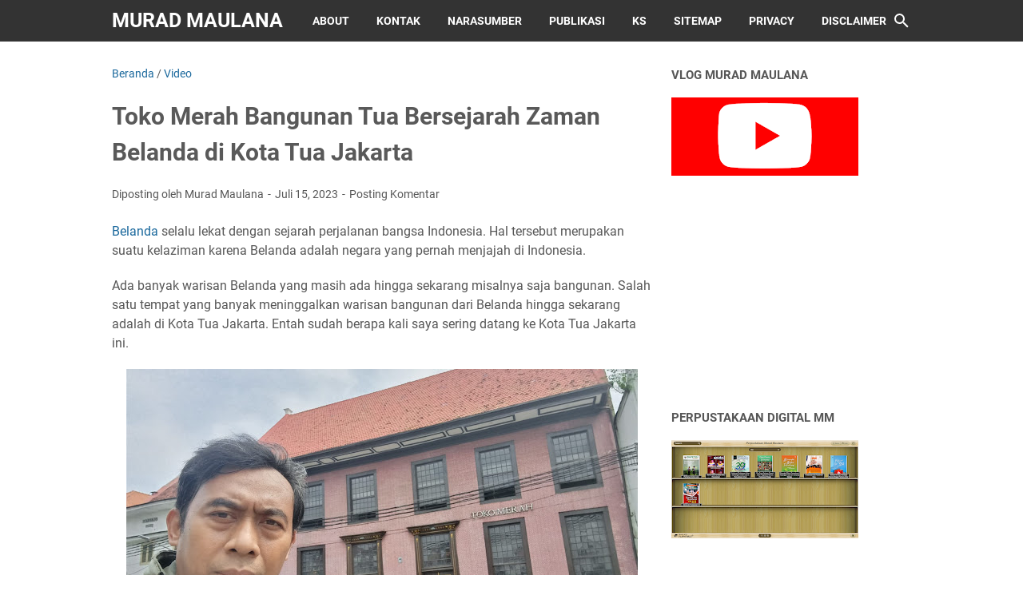

--- FILE ---
content_type: text/html; charset=UTF-8
request_url: https://www.muradmaulana.com/2023/07/toko-merah-bangunan-tua-bersejarah-zaman-belanda-kota-tua-jakarta.html
body_size: 34274
content:
<!DOCTYPE html>
<html dir='ltr' lang='id' xmlns='http://www.w3.org/1999/xhtml' xmlns:b='http://www.google.com/2005/gml/b' xmlns:data='http://www.google.com/2005/gml/data' xmlns:expr='http://www.google.com/2005/gml/expr'>
<head>
<script async='async' crossorigin='anonymous' src='https://pagead2.googlesyndication.com/pagead/js/adsbygoogle.js?client=ca-pub-9018411762978009'></script>
<!-- Google tag (gtag.js) -->
<script async='async' src='https://www.googletagmanager.com/gtag/js?id=G-V1C035NNEH'></script>
<script>
  window.dataLayer = window.dataLayer || [];
  function gtag(){dataLayer.push(arguments);}
  gtag('js', new Date());

  gtag('config', 'G-V1C035NNEH');
</script>
<meta content='width=device-width, initial-scale=1' name='viewport'/>
<meta content='text/html; charset=UTF-8' http-equiv='Content-Type'/>
<meta content='#333333' name='theme-color'/>
<meta content='#333333' name='msapplication-navbutton-color'/>
<meta content='blogger' name='generator'/>
<link href='https://www.muradmaulana.com/favicon.ico' rel='icon' type='image/x-icon'/>
<link href='https://www.muradmaulana.com/2023/07/toko-merah-bangunan-tua-bersejarah-zaman-belanda-kota-tua-jakarta.html' rel='canonical'/>
<link rel="alternate" type="application/atom+xml" title="Murad Maulana  - Atom" href="https://www.muradmaulana.com/feeds/posts/default" />
<link rel="alternate" type="application/rss+xml" title="Murad Maulana  - RSS" href="https://www.muradmaulana.com/feeds/posts/default?alt=rss" />
<link rel="service.post" type="application/atom+xml" title="Murad Maulana  - Atom" href="https://www.blogger.com/feeds/1575865003940295259/posts/default" />

<link rel="alternate" type="application/atom+xml" title="Murad Maulana  - Atom" href="https://www.muradmaulana.com/feeds/848968902203488896/comments/default" />
<link href='https://blogger.googleusercontent.com/img/b/R29vZ2xl/AVvXsEh39LhEziM5hOCiQpgxr0cUgFXew3fjgRkiSZnjI4ytsFyyfEigDokAgp2hWLtJ6pmTM66EihwBGHaTMlJ_mFNiWbrRYE_OvNujiet8oiigFBxobqmvxDIWQgbyrcao42kiMhDXtkKQnXTAIt3tnqJrqy3wKjs_iNoKrI4DTow0uGkyMd_I832w3CncQZk/w640-h360/toko-merah-murad1.jpeg' rel='image_src'/>
<meta content='Toko Merah Bangunan Bersejarah Zaman Belanda' name='description'/>
<meta content='https://www.muradmaulana.com/2023/07/toko-merah-bangunan-tua-bersejarah-zaman-belanda-kota-tua-jakarta.html' property='og:url'/>
<meta content='Toko Merah Bangunan Tua Bersejarah Zaman Belanda di Kota Tua Jakarta' property='og:title'/>
<meta content='Toko Merah Bangunan Bersejarah Zaman Belanda' property='og:description'/>
<meta content='https://blogger.googleusercontent.com/img/b/R29vZ2xl/AVvXsEh39LhEziM5hOCiQpgxr0cUgFXew3fjgRkiSZnjI4ytsFyyfEigDokAgp2hWLtJ6pmTM66EihwBGHaTMlJ_mFNiWbrRYE_OvNujiet8oiigFBxobqmvxDIWQgbyrcao42kiMhDXtkKQnXTAIt3tnqJrqy3wKjs_iNoKrI4DTow0uGkyMd_I832w3CncQZk/w1200-h630-p-k-no-nu/toko-merah-murad1.jpeg' property='og:image'/>
<title>Toko Merah Bangunan Tua Bersejarah Zaman Belanda di Kota Tua Jakarta - Murad Maulana </title>
<meta content='Toko Merah Bangunan Tua Bersejarah Zaman Belanda di Kota Tua Jakarta' name='keywords'/>
<meta content='summary_large_image' name='twitter:card'/>
<meta content='Toko Merah Bangunan Tua Bersejarah Zaman Belanda di Kota Tua Jakarta' property='twitter:title'/>
<meta content='https://www.muradmaulana.com/2023/07/toko-merah-bangunan-tua-bersejarah-zaman-belanda-kota-tua-jakarta.html' property='twitter:url'/>
<meta content='Toko Merah Bangunan Bersejarah Zaman Belanda' property='twitter:description'/>
<meta content='https://blogger.googleusercontent.com/img/b/R29vZ2xl/AVvXsEh39LhEziM5hOCiQpgxr0cUgFXew3fjgRkiSZnjI4ytsFyyfEigDokAgp2hWLtJ6pmTM66EihwBGHaTMlJ_mFNiWbrRYE_OvNujiet8oiigFBxobqmvxDIWQgbyrcao42kiMhDXtkKQnXTAIt3tnqJrqy3wKjs_iNoKrI4DTow0uGkyMd_I832w3CncQZk/w1200-h630-p-k-no-nu/toko-merah-murad1.jpeg' property='twitter:image'/>
<link crossorigin='' href='https://www.blogger.com/' rel='preconnect'/>
<link crossorigin='' href='https://fonts.googleapis.com/' rel='preconnect'/>
<link crossorigin='' href='https://fonts.gstatic.com' rel='preconnect'/>
<link crossorigin='' href='https://blogger.googleusercontent.com/' rel='preconnect'/>
<link href='https://www.blogger.com/' rel='dns-prefetch'/>
<link href='https://fonts.googleapis.com/' rel='dns-prefetch'/>
<link href='https://fonts.gstatic.com' rel='dns-prefetch'/>
<link href='https://blogger.googleusercontent.com/' rel='dns-prefetch'/>
<link href='https://1.bp.blogspot.com/' rel='dns-prefetch'/>
<link href='https://2.bp.blogspot.com/' rel='dns-prefetch'/>
<link href='https://3.bp.blogspot.com/' rel='dns-prefetch'/>
<link href='https://4.bp.blogspot.com/' rel='dns-prefetch'/>
<style>
@font-face{font-family:Roboto;font-style:normal;font-weight:300;font-display:swap;src:url(https://fonts.gstatic.com/s/roboto/v20/KFOlCnqEu92Fr1MmSU5fCRc4EsA.woff2) format('woff2');unicode-range:U+0460-052F,U+1C80-1C88,U+20B4,U+2DE0-2DFF,U+A640-A69F,U+FE2E-FE2F}@font-face{font-family:Roboto;font-style:normal;font-weight:300;font-display:swap;src:url(https://fonts.gstatic.com/s/roboto/v20/KFOlCnqEu92Fr1MmSU5fABc4EsA.woff2) format('woff2');unicode-range:U+0400-045F,U+0490-0491,U+04B0-04B1,U+2116}@font-face{font-family:Roboto;font-style:normal;font-weight:300;font-display:swap;src:url(https://fonts.gstatic.com/s/roboto/v20/KFOlCnqEu92Fr1MmSU5fCBc4EsA.woff2) format('woff2');unicode-range:U+1F00-1FFF}@font-face{font-family:Roboto;font-style:normal;font-weight:300;font-display:swap;src:url(https://fonts.gstatic.com/s/roboto/v20/KFOlCnqEu92Fr1MmSU5fBxc4EsA.woff2) format('woff2');unicode-range:U+0370-03FF}@font-face{font-family:Roboto;font-style:normal;font-weight:300;font-display:swap;src:url(https://fonts.gstatic.com/s/roboto/v20/KFOlCnqEu92Fr1MmSU5fCxc4EsA.woff2) format('woff2');unicode-range:U+0102-0103,U+0110-0111,U+0128-0129,U+0168-0169,U+01A0-01A1,U+01AF-01B0,U+1EA0-1EF9,U+20AB}@font-face{font-family:Roboto;font-style:normal;font-weight:300;font-display:swap;src:url(https://fonts.gstatic.com/s/roboto/v20/KFOlCnqEu92Fr1MmSU5fChc4EsA.woff2) format('woff2');unicode-range:U+0100-024F,U+0259,U+1E00-1EFF,U+2020,U+20A0-20AB,U+20AD-20CF,U+2113,U+2C60-2C7F,U+A720-A7FF}@font-face{font-family:Roboto;font-style:normal;font-weight:300;font-display:swap;src:url(https://fonts.gstatic.com/s/roboto/v20/KFOlCnqEu92Fr1MmSU5fBBc4.woff2) format('woff2');unicode-range:U+0000-00FF,U+0131,U+0152-0153,U+02BB-02BC,U+02C6,U+02DA,U+02DC,U+2000-206F,U+2074,U+20AC,U+2122,U+2191,U+2193,U+2212,U+2215,U+FEFF,U+FFFD}@font-face{font-family:Roboto;font-style:normal;font-weight:400;font-display:swap;src:url(https://fonts.gstatic.com/s/roboto/v20/KFOmCnqEu92Fr1Mu72xKOzY.woff2) format('woff2');unicode-range:U+0460-052F,U+1C80-1C88,U+20B4,U+2DE0-2DFF,U+A640-A69F,U+FE2E-FE2F}@font-face{font-family:Roboto;font-style:normal;font-weight:400;font-display:swap;src:url(https://fonts.gstatic.com/s/roboto/v20/KFOmCnqEu92Fr1Mu5mxKOzY.woff2) format('woff2');unicode-range:U+0400-045F,U+0490-0491,U+04B0-04B1,U+2116}@font-face{font-family:Roboto;font-style:normal;font-weight:400;font-display:swap;src:url(https://fonts.gstatic.com/s/roboto/v20/KFOmCnqEu92Fr1Mu7mxKOzY.woff2) format('woff2');unicode-range:U+1F00-1FFF}@font-face{font-family:Roboto;font-style:normal;font-weight:400;font-display:swap;src:url(https://fonts.gstatic.com/s/roboto/v20/KFOmCnqEu92Fr1Mu4WxKOzY.woff2) format('woff2');unicode-range:U+0370-03FF}@font-face{font-family:Roboto;font-style:normal;font-weight:400;font-display:swap;src:url(https://fonts.gstatic.com/s/roboto/v20/KFOmCnqEu92Fr1Mu7WxKOzY.woff2) format('woff2');unicode-range:U+0102-0103,U+0110-0111,U+0128-0129,U+0168-0169,U+01A0-01A1,U+01AF-01B0,U+1EA0-1EF9,U+20AB}@font-face{font-family:Roboto;font-style:normal;font-weight:400;font-display:swap;src:url(https://fonts.gstatic.com/s/roboto/v20/KFOmCnqEu92Fr1Mu7GxKOzY.woff2) format('woff2');unicode-range:U+0100-024F,U+0259,U+1E00-1EFF,U+2020,U+20A0-20AB,U+20AD-20CF,U+2113,U+2C60-2C7F,U+A720-A7FF}@font-face{font-family:Roboto;font-style:normal;font-weight:400;font-display:swap;src:url(https://fonts.gstatic.com/s/roboto/v20/KFOmCnqEu92Fr1Mu4mxK.woff2) format('woff2');unicode-range:U+0000-00FF,U+0131,U+0152-0153,U+02BB-02BC,U+02C6,U+02DA,U+02DC,U+2000-206F,U+2074,U+20AC,U+2122,U+2191,U+2193,U+2212,U+2215,U+FEFF,U+FFFD}@font-face{font-family:Roboto;font-style:normal;font-weight:700;font-display:swap;src:url(https://fonts.gstatic.com/s/roboto/v20/KFOlCnqEu92Fr1MmWUlfCRc4EsA.woff2) format('woff2');unicode-range:U+0460-052F,U+1C80-1C88,U+20B4,U+2DE0-2DFF,U+A640-A69F,U+FE2E-FE2F}@font-face{font-family:Roboto;font-style:normal;font-weight:700;font-display:swap;src:url(https://fonts.gstatic.com/s/roboto/v20/KFOlCnqEu92Fr1MmWUlfABc4EsA.woff2) format('woff2');unicode-range:U+0400-045F,U+0490-0491,U+04B0-04B1,U+2116}@font-face{font-family:Roboto;font-style:normal;font-weight:700;font-display:swap;src:url(https://fonts.gstatic.com/s/roboto/v20/KFOlCnqEu92Fr1MmWUlfCBc4EsA.woff2) format('woff2');unicode-range:U+1F00-1FFF}@font-face{font-family:Roboto;font-style:normal;font-weight:700;font-display:swap;src:url(https://fonts.gstatic.com/s/roboto/v20/KFOlCnqEu92Fr1MmWUlfBxc4EsA.woff2) format('woff2');unicode-range:U+0370-03FF}@font-face{font-family:Roboto;font-style:normal;font-weight:700;font-display:swap;src:url(https://fonts.gstatic.com/s/roboto/v20/KFOlCnqEu92Fr1MmWUlfCxc4EsA.woff2) format('woff2');unicode-range:U+0102-0103,U+0110-0111,U+0128-0129,U+0168-0169,U+01A0-01A1,U+01AF-01B0,U+1EA0-1EF9,U+20AB}@font-face{font-family:Roboto;font-style:normal;font-weight:700;font-display:swap;src:url(https://fonts.gstatic.com/s/roboto/v20/KFOlCnqEu92Fr1MmWUlfChc4EsA.woff2) format('woff2');unicode-range:U+0100-024F,U+0259,U+1E00-1EFF,U+2020,U+20A0-20AB,U+20AD-20CF,U+2113,U+2C60-2C7F,U+A720-A7FF}@font-face{font-family:Roboto;font-style:normal;font-weight:700;font-display:swap;src:url(https://fonts.gstatic.com/s/roboto/v20/KFOlCnqEu92Fr1MmWUlfBBc4.woff2) format('woff2');unicode-range:U+0000-00FF,U+0131,U+0152-0153,U+02BB-02BC,U+02C6,U+02DA,U+02DC,U+2000-206F,U+2074,U+20AC,U+2122,U+2191,U+2193,U+2212,U+2215,U+FEFF,U+FFFD}
</style>
<script type='text/javascript'>
        (function(i,s,o,g,r,a,m){i['GoogleAnalyticsObject']=r;i[r]=i[r]||function(){
        (i[r].q=i[r].q||[]).push(arguments)},i[r].l=1*new Date();a=s.createElement(o),
        m=s.getElementsByTagName(o)[0];a.async=1;a.src=g;m.parentNode.insertBefore(a,m)
        })(window,document,'script','https://www.google-analytics.com/analytics.js','ga');
        ga('create', 'UA-46093918-1', 'auto', 'blogger');
        ga('blogger.send', 'pageview');
      </script>
<script>//<![CDATA[
/* template option */
var vioMagzSetting;function optionVioMagz(i){for(var n in vioMagzSetting)"undefined"!=vioMagzSetting[n]&&(i[n]=vioMagzSetting[n])}
/* @shinsenter/defer.js */
!function(o,u,s){function f(t,n,e){k?S(t,n):((e=e===s?f.lazy:e)?N:C).push(t,Math.max(e?350:0,n))}function i(t){j.head.appendChild(t)}function a(t,n){t.forEach(function(t){n(t)})}function r(n,t,e,c){a(t.split(" "),function(t){(c||o)[n+"EventListener"](t,e||p)})}function l(t,n,e,c){return(c=n?j.getElementById(n):s)||(c=j.createElement(t),n&&(c.id=n)),e&&r(g,b,e,c),c}function d(t,n){a(q.call(t.attributes),function(t){n(t.name,t.value)})}function h(t,n){return q.call((n||j).querySelectorAll(t))}function m(c,t){a(h("source,img",c),m),d(c,function(t,n,e){(e=/^data-(.+)/.exec(t))&&c[x](e[1],n)}),t&&(c.className+=" "+t),c[b]&&c[b]()}function t(t,n,e){f(function(c){a(c=h(t||"script[type=deferjs]"),function(t,e){t.src&&(e=l(v),d(t,function(t,n){t!=A&&e[x]("src"==t?"href":t,n)}),e.rel="preload",e.as=y,i(e))}),function t(n,e){(n=c[E]())&&(e=l(y),d(n,function(t,n){t!=A&&e[x](t,n)}),e.text=n.text,n.parentNode.replaceChild(e,n),e.src&&!e.getAttribute("async")?r(g,b+" error",t,e):t())}()},n,e)}function p(t,n){for(n=k?(r(e,c),N):(r(e,w),k=f,N[0]&&r(g,c),C);n[0];)S(n[E](),n[E]())}var v="link",y="script",b="load",n="pageshow",g="add",e="remove",c="touchstart mousemove mousedown keydown wheel",w="on"+n in o?n:b,x="setAttribute",E="shift",A="type",I=o.IntersectionObserver,j=o.document||o,k=/p/.test(j.readyState),C=[],N=[],S=o.setTimeout,q=C.slice;f.all=t,f.dom=function(t,n,o,i,r){f(function(e){function c(t){i&&!1===i(t)||m(t,o)}e=I?new I(function(t){a(t,function(t,n){t.isIntersecting&&(e.unobserve(n=t.target),c(n))})},r):s,a(h(t||"[data-src]"),function(t){t[u]||(t[u]=f,e?e.observe(t):c(t))})},n,!1)},f.css=function(n,e,t,c,o){f(function(t){(t=l(v,e,c)).rel="stylesheet",t.href=n,i(t)},t,o)},f.js=function(n,e,t,c,o){f(function(t){(t=l(y,e,c)).src=n,i(t)},t,o)},f.reveal=m,o[u]=f,k||r(g,w),t()}(this,"Defer");
//]]></script>
<noscript><style>#iklan-tengah1,#iklan-tengah2,#iklan-atas,#iklan-bawah,#matched-content,#iklan-infeed {display:none;}</style></noscript>
<style id='page-skin-1' type='text/css'><!--
/*
-----------------------------------------------
Blogger Template Style
Name:     viomagz
Version:  5.1.0
Designer: Mas Sugeng
----------------------------------------------- */
html{font:normal normal 16px Helvetica, Arial, sans-serif}body{background:#ffffff;color:#575757;font-family:Roboto,Arial,sans-serif}#header-wrapper,#wrapper,#footer-wrapper,#footer-navmenu .widget-content,.footer-widget{max-width:1000px}#header-container,#header-inner,#cssmenu ul,#head-mobile{height:52px}.header img{max-height:52px}h1.title,h2.title,#cssmenu>ul>li>a{line-height:52px}@media screen and (max-width:800px){#cssmenu>ul{max-height:calc(100vh - 52px)}}#wrapper{padding-top:calc(52px + 30px)}a:link{color:#1B699D}a:visited{color:#1B699D}a:hover{color:#595959}#sidebar-wrapper a:link{color:#1B699D}#sidebar-wrapper a:visited{color:#1B699D}#sidebar-wrapper a:hover{color:#595959}#wrapper,.label-info-th{background:#ffffff}#header-container{background:#333333}.header h1.title,.header h2.title{color:#FFFFFF}.header .description{color:#FFFFFF}.header a,.header a:hover{color:#FFFFFF}.comments-threaded .icon.blog-author::after{background:#333333;color:#FFFFFF}h2.post-title a,h1.post-title a,h2.post-title,h1.post-title,.FeaturedPost h3 a{color:#595959}h2.post-title a:hover,h1.post-title a:hover,.FeaturedPost h3 a:hover{color:#1B699D}.artikel-terbaru ul li::before,.list-label-widget-content ul li::before,.LinkList ul li::before,.PageList ul li::before{background:#1B699D}#footer-navmenu{background:#292929;color:#ffffff}#footer-navmenu ul li a{color:#ffffff}#footer-navmenu ul li a:hover{color:#ffffff}#footer-widget-container{background:#f8f8f8}ul.nav-social li a svg path{fill:#444444}.social-icon{background:#444444}.search-icon a{color:#FFFFFF}.search-icon path{fill:#FFFFFF}#cssmenu>ul>li>a{color:#FFFFFF}#cssmenu>ul>li:hover>a,#cssmenu ul li.active a{color:#FFFFFF}#cssmenu>ul>li.has-sub>a::after,#cssmenu ul ul li.has-sub>a::after{border-color:#FFFFFF transparent transparent}#cssmenu ul ul li.has-sub>a::after{border-color:transparent transparent transparent #595959}#cssmenu ul ul li{background:#f8f8f8}#cssmenu ul ul li:hover{background:#eaeaea}#cssmenu ul ul li a{color:#595959}#cssmenu ul ul li.has-sub:hover,#cssmenu ul li.has-sub ul li.has-sub ul li:hover{background:#eaeaea}#footer-container{background:#222222;color:#dddddd}.footer-wrapper a{color:#dddddd}.footer-wrapper a:hover{color:#ffffff}.contact-form-email:hover,.contact-form-name:hover,.contact-form-email-message:hover{border:1px solid #1B699D}.contact-form-email:focus,.contact-form-name:focus,.contact-form-email-message:focus{border:1px solid #1B699D}.tabbed-toc{background:#333333}.tabbed-toc .loading{color:#FFFFFF}.tabbed-toc .toc-tabs li a{color:#FFFFFF}#back-to-top{background:#333333;color:#FFFFFF}#back-to-top svg path{fill:#FFFFFF}.FollowByEmail .follow-by-email-inner form input.follow-by-email-submit,.BlogSearch .widget-content form input.search-action,#sidebar-wrapper .Profile .individual .profile-info a.profile-link,.contact-form-button{color:#FFFFFF;background:#333333}
/* ini normalize.css v8.0.1 | MIT License | github.com/necolas/normalize.css */html{line-height:1.15;-webkit-text-size-adjust:100%}body{margin:0}main{display:block}h1{font-size:2em;margin:.67em 0}hr{-webkit-box-sizing:content-box;box-sizing:content-box;height:0;overflow:visible}pre{font-family:monospace,monospace;font-size:1em}a{background-color:transparent}abbr[title]{border-bottom:0;text-decoration:underline;-webkit-text-decoration:underline dotted;text-decoration:underline dotted}b,strong{font-weight:bolder}code,kbd,samp{font-family:monospace,monospace;font-size:1em}small{font-size:80%}sub,sup{font-size:75%;line-height:0;position:relative;vertical-align:baseline}sub{bottom:-0.25em}sup{top:-0.5em}img{border-style:none}button,input,optgroup,select,textarea{font-family:inherit;font-size:100%;line-height:1.15;margin:0}button,input{overflow:visible}button,select{text-transform:none}button,[type=button],[type=reset],[type=submit]{-webkit-appearance:button}button::-moz-focus-inner,[type=button]::-moz-focus-inner,[type=reset]::-moz-focus-inner,[type=submit]::-moz-focus-inner{border-style:none;padding:0}button:-moz-focusring,[type=button]:-moz-focusring,[type=reset]:-moz-focusring,[type=submit]:-moz-focusring{outline:1px dotted ButtonText}fieldset{padding:.35em .75em .625em}legend{-webkit-box-sizing:border-box;box-sizing:border-box;color:inherit;display:table;max-width:100%;padding:0;white-space:normal}progress{vertical-align:baseline}textarea{overflow:auto}[type=checkbox],[type=radio]{-webkit-box-sizing:border-box;box-sizing:border-box;padding:0}[type=number]::-webkit-inner-spin-button,[type=number]::-webkit-outer-spin-button{height:auto}[type=search]{-webkit-appearance:textfield;outline-offset:-2px}[type=search]::-webkit-search-decoration{-webkit-appearance:none}::-webkit-file-upload-button{-webkit-appearance:button;font:inherit}details{display:block}summary{display:list-item}template{display:none}[hidden]{display:none}@font-face{font-family:"viomagzfont";src:url("[data-uri]");font-weight:400;font-style:normal;font-display:block}.icon-maps:before{content:"\e900"}.icon-search:before{content:"\e901"}.icon-email:before{content:"\e902"}.icon-twitter:before{content:"\e903"}.icon-youtube:before{content:"\e904"}.icon-instagram:before{content:"\e905"}.icon-telegram:before{content:"\e906"}.icon-behance:before{content:"\e907"}.icon-linkedin:before{content:"\e908"}.icon-whatsapp:before{content:"\e909"}.icon-dribbble:before{content:"\e90a"}.icon-pinterest:before{content:"\e90b"}.icon-github:before{content:"\e90c"}.icon-facebook:before{content:"\e90d"}.icon-tiktok:before{content:"\e90e"}html{scroll-behavior:smooth}body{text-align:left;line-height:1.5;padding:0;margin:0;overflow-y:scroll;position:relative}strong,b{font-weight:bold}cite,em,i{font-style:italic}a:link{text-decoration:none}a:visited{text-decoration:none}a:hover,a:focus{text-decoration:underline}a img{border:0;border-width:0}abbr,acronym{border-bottom:1px dotted;cursor:help}sup,sub{vertical-align:baseline;position:relative;top:-6.4px;top:-0.4rem;font-size:86%}sub{top:6.4px;top:.4rem}small{font-size:86%}kbd{font-size:80%;border:1px solid #777;padding:2px 5px;border-bottom-width:2px;border-radius:4px}mark{background-color:#ffce00;color:black}p,blockquote,pre,table,figure,hr,form,ol,ul,dl{margin:20px 0 20px 0;margin:1.25rem 0 1.25rem 0}hr{height:1px;border:0;background-color:#666}h1,h2,h3,h4,h5,h6{margin:20px 0 20px 0;margin:1.25rem 0 1.25rem 0;font-weight:bold}h1{font-size:30px;font-size:1.875rem}h2{font-size:26px;font-size:1.625rem}h3{font-size:24px;font-size:1.5rem}h4{font-size:20px;font-size:1.25rem}h5{font-size:16px;font-size:1rem}h6{font-size:15px;font-size:.9375rem}ul,ol{margin:20px 0 20px 0;margin:1.25rem 0 1.25rem 0;padding-left:48px;padding-left:3rem}@media screen and (max-width:480px){ul,ol{padding-left:1.25rem}}ul ul,ol ol{margin:8px 0 8px 0;margin:.5rem 0 .5rem 0}li ul,li ol{margin:12px 0;margin:.75rem 0}dt{font-weight:bold}dd{margin:0 0 8px 32px;margin:0 0 .5rem 2rem}input,button,select,textarea{font:inherit;font-size:100%;line-height:normal;vertical-align:baseline}textarea{display:block;-webkit-box-sizing:border-box;box-sizing:border-box}pre,code{font-family:"Courier New",Courier,Monospace;color:inherit;font-size:14px;font-size:.875rem}pre{white-space:pre;word-wrap:normal;overflow:auto}blockquote{background:rgba(0,0,0,0.025);margin:1.5em 2em;padding:1em 1em;font-style:italic;font-size:17px;font-size:1.0625rem}blockquote::before{content:'"';font-size:28px;font-size:1.75rem;text-decoration:inherit;padding-right:10px;color:inherit;line-height:16px;line-height:1rem}blockquote[style]{background:transparent;font-style:normal}blockquote[style]::before{content:"";padding-right:0}iframe{max-width:100%}table,img{max-width:100%;height:auto}table[border="1"]{border-collapse:collapse}table[border="1"] td{vertical-align:top;text-align:left;font-size:14px;font-size:.875rem;padding:3px 10px;border:1px solid rgba(0,0,0,0.23)}table[border="1"] th{vertical-align:top;text-align:center;font-size:14px;font-size:.875rem;font-weight:bold;padding:5px 10px;border:1px solid rgba(0,0,0,0.23)}td.tr-caption{font-size:14px;font-size:.875rem}.clear{clear:both}.clear::after{visibility:hidden;display:block;font-size:0;content:" ";clear:both;height:0}.navbar,.quickedit{display:none}.section,.widget{margin:0;padding:0}.CSS_LIGHTBOX{z-index:9999 !important}.CSS_LAYOUT_COMPONENT{color:transparent}.template-settings,.custom-css,.custom-javascript-footer{display:none}.post-body a[imageanchor]{display:inline-block}.post-body a[style="margin-left: 1em; margin-right: 1em;"]{margin:0 !important;display:inline-block}.post-body iframe{max-width:100%;display:block;margin:0 auto}.post-body td.tr-caption{font-size:12px;font-size:.75rem;font-style:italic}.post-body .BLOG_video_class{border:0;width:480px;height:270px}@media screen and (max-width:480px){.post-body .BLOG_video_class{width:320px;height:180px}}@media only screen and (max-width:480px){.post-body>img.fullwidth,.post-body div img.fullwidth{width:100vw;max-width:100vw;margin:0 -15px !important}.post-body .tr-caption-container.fullwidth{margin-right:-15px !important;margin-left:-15px !important;width:100vw;max-width:100vw}.post-body .tr-caption-container.fullwidth img{width:100vw;max-width:100vw;margin:0 !important}.post-body a[imageanchor],table.tr-caption-container{float:none !important;margin-left:auto !important;margin-right:auto !important}.post-body .separator>a{margin-left:auto !important;margin-right:auto !important}}.lazyload{-webkit-transition:opacity 200ms ease-in-out;transition:opacity 200ms ease-in-out;opacity:0}.lazyload+.lazy-loading{-webkit-animation-duration:1.25s;animation-duration:1.25s;-webkit-animation-fill-mode:forwards;animation-fill-mode:forwards;-webkit-animation-iteration-count:infinite;animation-iteration-count:infinite;-webkit-animation-name:placeHolderShimmer;animation-name:placeHolderShimmer;-webkit-animation-timing-function:ease-in-out;animation-timing-function:ease-in-out;background:#d7dee0;background:-webkit-gradient(linear,left top,right top,color-stop(10%,#d7dee0),color-stop(18%,#c8cecf),color-stop(33%,#d7dee0));background:linear-gradient(to right,#d7dee0 10%,#c8cecf 18%,#d7dee0 33%);background-size:200% 100% !important;-webkit-transition:opacity 200ms ease-in-out;transition:opacity 200ms ease-in-out;position:absolute;top:0;left:0;bottom:0;right:0;opacity:1}.lazyload.loaded{opacity:1}.lazyload.loaded+.lazy-loading{opacity:0}@-webkit-keyframes placeHolderShimmer{0%{background-position:100% 0}100%{background-position:-100% 0}}@keyframes placeHolderShimmer{0%{background-position:100% 0}100%{background-position:-100% 0}}.skip-to-link{display:inline-block;background:#a0520f;color:#fff !important;text-decoration:none !important;left:0;top:0;padding:3px 10px;position:absolute;z-index:1000;-webkit-transform:translateY(-100%);transform:translateY(-100%);-webkit-transition:-webkit-transform .3s;transition:-webkit-transform .3s;transition:transform .3s;transition:transform .3s,-webkit-transform .3s;outline:0;border-radius:4px;border:2px solid #fff}.skip-to-link:focus{-webkit-transform:translateY(0);transform:translateY(0)}.screen-reader-text{border:0;height:0;position:absolute;width:0;top:0;overflow:hidden}a.read-more-link{position:relative}#header-container{position:fixed;top:0;left:0;right:0;width:100%;z-index:999}#header-wrapper{margin:0 auto;position:relative}@media only screen and (max-width:1080px){#header-wrapper{padding-left:30px;padding-right:30px}}@media only screen and (max-width:800px){#header-wrapper{padding-left:0;padding-right:0;position:unset}}#header-wrapper::after{content:"";display:block;clear:both}.header{max-width:400px;float:left;margin-right:20px;overflow:hidden;white-space:nowrap;text-overflow:ellipsis}@media screen and (max-width:800px){.header{position:absolute;top:0;left:50px;right:50px;z-index:1;text-align:center;float:none;display:inline-block;max-width:100%;margin-right:0}}.header #header-inner{display:-webkit-box;display:-ms-flexbox;display:flex;-webkit-box-align:center;-ms-flex-align:center;align-items:center;-webkit-box-pack:center;-ms-flex-pack:center;justify-content:center}@media screen and (max-width:800px){.header #header-inner{display:inline-block}}.header .hasimg-title{display:-webkit-box !important;display:-ms-flexbox !important;display:flex !important}.header h1.title,.header h2.title{font-size:25px;font-size:1.5625rem;margin:0;text-transform:uppercase}.header .description{margin:-10px 0 4px 0;padding:0;font-size:.75em;display:none}
.header a,.header a:hover{text-decoration:none}.header img{display:block;width:auto;padding:10px 0;-webkit-box-sizing:border-box;box-sizing:border-box}.header .hide-title .title{text-indent:-9999px;visibility:hidden;margin:0;padding:0;height:0}#wrapper{display:-webkit-box;display:-ms-flexbox;display:flex;-webkit-box-orient:horizontal;-webkit-box-direction:normal;-ms-flex-flow:row wrap;flex-flow:row wrap;margin:0 auto;padding-left:30px;padding-right:30px;padding-bottom:30px;position:relative}@media only screen and (max-width:800px){#wrapper{padding-left:20px;padding-right:20px}}@media only screen and (max-width:640px){#wrapper{padding-left:15px;padding-right:15px}}#post-wrapper{background:transparent;-webkit-box-flex:1;-ms-flex:1 1 70%;flex:1 1 70%;max-width:70%;min-width:0}.above-post-widget .widget-content{margin:0 0 30px;clear:both}.latest-post-title h2{font-size:15px;font-size:.9375rem;line-height:1;margin:0 0 20px;display:inline-block;text-transform:uppercase}.post-container{padding-right:25px}.post{margin-bottom:30px}.post::after{content:"";display:block;clear:both}.post-body{text-align:left;word-wrap:break-word}.post-body-artikel::after{content:"";display:block;clear:both}h1.post-title{font-size:30px;font-size:1.875rem;margin:0 0 20px;margin:0 0 1.25rem}h2.post-title{font-size:20px;font-size:1.25rem;margin:0 0 10px;margin:0 0 .625rem}h2.post-title a:hover,h1.post-title a:hover,h2.post-title a:focus,h1.post-title a:focus{text-decoration:none}.img-thumbnail{width:100%;position:relative;border-radius:4px;overflow:hidden;height:0;padding-top:56.25%}.img-thumbnail img{width:100%;display:block;position:absolute;top:0;left:0;right:0}.img-thumbnail a:focus img{opacity:.7}.img-thumbnail-wrap{position:relative;float:left;width:39%;margin-top:3px;overflow:hidden}.info-1,h2.post-title,.post-snippet{margin-left:42%}@media screen and (max-width:480px){.info-1,.post-snippet{margin-left:0}.img-thumbnail-wrap{margin-bottom:15px}.post-snippet{font-size:.875rem}.post-snippet::before{content:"";display:block;clear:both}}@media screen and (max-width:280px){.info-1,h2.post-title,.post-snippet{margin-left:0}.img-thumbnail-wrap{width:100%;margin-bottom:15px}}.label-line{position:relative;margin-bottom:15px}.label-line::before{background:rgba(195,195,195,0.15);z-index:1;content:"";width:100%;height:2px;position:absolute;top:50%;left:0}.label-info-th{position:relative;z-index:2;display:inline-block;height:34px;padding-right:3px}.label-info-th a{background:rgba(195,195,195,0.15);border-radius:4px;display:inline-block;padding:6px 12px;margin:2px 0;font-size:13px;font-size:.8125rem;font-weight:500}.post-info{font-size:14px;font-size:.875rem}.post-info a{display:inline-block;color:inherit}.post-info>span::after{content:"-";padding:0 2px}.post-info>span:last-child::after{content:"";padding:0}.info-1{margin-top:10px}.info-3{margin-bottom:24px;margin-bottom:1.5rem}#sidebar-wrapper{background:transparent;margin:0 auto;-webkit-box-flex:1;-ms-flex:1 1 30%;flex:1 1 30%;max-width:30%;min-width:0}#sidebar-wrapper h2{font-size:15px;font-size:.9375rem;line-height:1;margin:0 0 20px;display:inline-block;text-transform:uppercase}#sidebar-wrapper ul,#sidebar-wrapper ol{list-style-type:none;margin:0;padding:0}#sidebar-wrapper li{margin:0 0 10px;padding:0;border-left:5px solid rgba(78,78,78,0.1);padding-left:6px}#sidebar-wrapper .widget{margin:0 0 30px;clear:both}#sidebar-wrapper .widget-content::after{content:"";display:table;table-layout:fixed;clear:both}#sidebar-wrapper .sidebar-sticky{position:sticky;top:82px}#cssmenu{text-align:left}#cssmenu ul{margin:0;padding:0;display:block}@media screen and (max-width:800px){#cssmenu ul{width:100%;display:none;height:auto;-webkit-box-shadow:0 2px 8px 0 rgba(0,0,0,0.15);box-shadow:0 2px 8px 0 rgba(0,0,0,0.15)}}@media screen and (min-width:801px){#cssmenu ul{display:block !important}}#cssmenu ul li{list-style:none}#cssmenu ul li a{position:relative;display:block;-webkit-box-sizing:border-box;box-sizing:border-box}#cssmenu #head-mobile{display:none;position:relative}#cssmenu>ul>li{float:left;margin:0}#cssmenu>ul>li>a{font-size:14px;font-size:.875rem;font-weight:bold;padding:0 17px;text-decoration:none;text-transform:uppercase}#cssmenu>ul>li:hover,#cssmenu ul li.active:hover,#cssmenu ul li.active,#cssmenu ul li.has-sub.active:hover{background:rgba(64,64,64,0.1);-webkit-transition:background .2s ease;transition:background .2s ease}#cssmenu ul li.has-sub{position:relative}#cssmenu>ul>li.has-sub>a::after,#cssmenu ul ul li.has-sub>a::after{content:"";border-style:solid;border-width:4px;height:0;width:0;display:inline-block;vertical-align:middle;margin-left:6px;margin-bottom:-2px}#cssmenu ul ul li.has-sub>a::after{content:"";margin-bottom:0}#cssmenu ul ul{height:auto;position:absolute;left:-9999px;z-index:1;-webkit-box-shadow:0 2px 8px 0 rgba(0,0,0,0.15);box-shadow:0 2px 8px 0 rgba(0,0,0,0.15);opacity:0;-webkit-transform:translateY(-10px);transform:translateY(-10px);-webkit-transition:all .3s ease-in-out 0s;transition:all .3s ease-in-out 0s}#cssmenu li:hover>ul,#cssmenu li:focus-within>ul{left:auto;opacity:1;-webkit-transform:translateY(0);transform:translateY(0);-webkit-transition-delay:0s,0s,0.3s;transition-delay:0s,0s,0.3s}#cssmenu ul ul li{margin:0}#cssmenu ul ul ul{margin-left:100%;top:0}#cssmenu ul ul li a{font-size:13px;font-size:.8125rem;border-bottom:1px solid rgba(150,150,150,0.15);padding:0 17px;line-height:36px;max-width:100%;text-decoration:none;white-space:nowrap;text-overflow:ellipsis;overflow:hidden}#cssmenu ul ul li:last-child>a,#cssmenu ul ul li.last-item>a{border-bottom:0}@media screen and (max-width:800px){#cssmenu{float:none}#cssmenu>ul{overflow-y:auto;opacity:0;-webkit-transform:translateY(6px);transform:translateY(6px);-webkit-transition:all .28s ease-in-out;transition:all .28s ease-in-out}#cssmenu>ul.open{opacity:1;-webkit-transform:translateY(0);transform:translateY(0)}#cssmenu ul ul{-webkit-box-shadow:none;box-shadow:none;display:none;opacity:1;-webkit-transform:translateY(0);transform:translateY(0);-webkit-transition:unset;transition:unset}#cssmenu li:hover>ul{-webkit-transition-delay:0s,0s,0s;transition-delay:0s,0s,0s}#cssmenu ul li{width:100%;border-top:1px solid rgba(150,150,150,0.15)}#cssmenu ul ul li a{padding:0 25px}#cssmenu ul li a,#cssmenu ul ul li a{width:100%;border-bottom:0}#cssmenu>ul>li{float:none;position:relative}#cssmenu>ul>li>a{padding:0 20px;line-height:42px}#cssmenu ul ul li.has-sub ul li a{padding-left:35px}#cssmenu ul ul,#cssmenu ul ul ul{position:relative;left:0;width:100%;margin:0;text-align:left}#cssmenu>ul>li.has-sub>a::after,#cssmenu ul ul>li.has-sub>a::after{display:none}#cssmenu #head-mobile{display:block;color:#fff;font-size:.75rem;font-weight:bold}#cssmenu .submenu-button{position:absolute;z-index:99;right:0;top:0;cursor:pointer}#cssmenu .submenu-button::after{content:"";border-style:solid;border-width:4px;height:0;width:0;display:inline-block;vertical-align:middle;margin:20px 20px 14px}#cssmenu ul ul .submenu-button::after{margin:16px 20px 12px}#cssmenu ul ul ul li.active a{border-left:0}#cssmenu>ul>li.has-sub>ul>li.active>a,#cssmenu>ul ul>li.has-sub>ul>li.active>a{border-top:0}.mline1,.mline2,.mline3{position:absolute;left:0;display:block;height:3px;width:22px;content:"";border-radius:5px;-webkit-transition:all .2s;transition:all .2s}.mline1{top:0}.mline2{top:7px}.mline3{top:14px}.button{width:25px;height:20px;position:absolute;top:calc(50% - 10px);cursor:pointer;z-index:2;outline:0}.button.menu-opened .mline1{top:8px;border:0;height:3px;width:22px;-webkit-transform:rotate(45deg);transform:rotate(45deg)}.button.menu-opened .mline2{top:8px;width:22px;-webkit-transform:rotate(-45deg);transform:rotate(-45deg)}.button.menu-opened .mline3{display:none;height:0}}@media only screen and (max-width:640px){#cssmenu>ul>li>a{padding:0 15px}}.bellow-header-widget,.bellow-header-widget2{-webkit-box-flex:1;-ms-flex:1 1 100%;flex:1 1 100%;max-width:100%;min-width:0;text-align:center}.bellow-header-widget.no-items,.bellow-header-widget2.no-items{display:none}.bellow-header-widget h2,.bellow-header-widget2 h2{display:none}.bellow-header-widget .widget-content,.bellow-header-widget2 .widget-content{margin:0 0 30px;clear:both;overflow:hidden}.bellow-header-widget img,.bellow-header-widget iframe,.bellow-header-widget2 img,.bellow-header-widget2 iframe{max-width:100%;border:0;overflow:hidden}@media only screen and (max-width:480px){.bellow-header-widget,.bellow-header-widget2{width:calc(100% + 30px);-webkit-box-flex:1;-ms-flex:1 1 calc(100% + 30px);flex:1 1 calc(100% + 30px);max-width:calc(100% + 30px);margin:0 -15px}.bellow-header-widget .widget-content,.bellow-header-widget2 .widget-content{margin:0 0 25px}}.iklan-tengah1 .widget,.iklan-tengah2 .widget,.iklan-bawah .widget,.iklan-atas .widget,.iklan-tengah1 .widget-content,.iklan-tengah2 .widget-content,.iklan-bawah .widget-content,.iklan-atas .widget-content{margin:0 !important}.iklan-tengah1 h2,.iklan-tengah2 h2,.iklan-bawah h2,.iklan-atas h2{display:none}.post-body .widget-content{text-align:center;margin:.8em 0 .8em;display:block;clear:both}.post-body .widget-content>*{text-align:center;margin:0 auto}.post-body ul .widget-content,.post-body ol .widget-content,.post-body blockquote .widget-content,.post-body table .widget-content,.post-body pre .widget-content,.post-body code .widget-content{display:none}.post-body .widget-content.iklan-atas-artikel{margin-top:0}.post-body .widget-content.iklan-bawah-artikel{margin-bottom:0}
.post-body .widget-content:blank{margin:0}.post-body .kode-matched-content{margin:0 0 30px}#ms-matched-content .kode-matched-content{overflow:hidden}#main .infeedads{margin-bottom:30px}body>.google-auto-placed,#wrapper>.google-auto-placed,#header-container .google-auto-placed,#footer-widget-container .google-auto-placed,#footer-navmenu .google-auto-placed,#footer-container .google-auto-placed,footer>.google-auto-placed,header>.google-auto-placed,#sidebar-wrap>.google-auto-placed,.sidebar-sticky .google-auto-placed,.PopularPosts .google-auto-placed,.featured-post-info .google-auto-placed{display:none}.post-body pre .google-auto-placed,.post-body blockquote .google-auto-placed,.post-body table .google-auto-placed,.post-body ul .google-auto-placed,.post-body ol .google-auto-placed,.post-body #baca-juga .google-auto-placed{display:none}body>.adsbygoogle,#wrapper>.adsbygoogle,#header-container .adsbygoogle,#footer-widget-container .adsbygoogle,#footer-navmenu .adsbygoogle,#footer-container .adsbygoogle,footer>.adsbygoogle,header>.adsbygoogle,#sidebar-wrap>.adsbygoogle,.sidebar-sticky .adsbygoogle,.PopularPosts .adsbygoogle{display:none}.post-body pre .adsbygoogle,.post-body blockquote .adsbygoogle,.post-body table .adsbygoogle,.post-body ul .adsbygoogle,.post-body ol .adsbygoogle,.post-body #baca-juga .adsbygoogle{display:none}#baca-juga{display:none}.post-body #baca-juga{display:block}.post-body #baca-juga::before{content:"";display:block;clear:both}.post-body ul .baca-juga-wrap,.post-body ol .baca-juga-wrap,.post-body blockquote .baca-juga-wrap,.post-body table .baca-juga-wrap,.post-body pre .baca-juga-wrap,.post-body code .baca-juga-wrap{display:none}.post-body .baca-juga-wrap{text-align:left !important;margin:15px 15px;font-size:14px;font-size:.875rem;border-left:5px solid rgba(38,144,80,0.25);padding:0 0 0 15px}@media screen and (max-width:480px){.post-body .baca-juga-wrap{margin:12px;padding:0 0 0 10px}}.post-body #baca-juga strong{display:inline-block;font-size:14px;font-size:.875rem;text-transform:uppercase;margin-bottom:9.6px;margin-bottom:.6rem}.post-body #baca-juga a{font-weight:bold;text-decoration:none;padding:0}.post-body #baca-juga ul{margin:0 0 0 20px;padding-left:0}.post-body #baca-juga li{padding:0;margin:0 0 8px;margin:0 0 .5rem}.post-body #baca-juga li:last-child{margin:0}.breadcrumbs{font-size:14px;font-size:.875rem;margin-bottom:20px}#blog-pager{font-size:14px;font-size:.875rem;clear:both !important;overflow:hidden;padding:2px 0;text-align:center}#blog-pager::after{content:"";display:block;clear:both}#blog-pager-newer-link a{float:left;display:block}#blog-pager-older-link a{float:right;display:block}.displaypageNum a,.showpage a,.pagecurrent,#blog-pager-newer-link a,#blog-pager-older-link a{background:rgba(195,195,195,0.15);border-radius:4px;padding:8px 12px;margin:2px 3px 2px 0;display:inline-block}.pagecurrent{font-weight:bold}.showpageOf{display:none !important}#blog-pager .pages{border:0}.tabbed-toc{margin:0 auto;position:relative}.tabbed-toc .loading{display:block;padding:2px 12px}.tabbed-toc ul,.tabbed-toc ol,.tabbed-toc li{margin:0;padding:0;list-style:none}.tabbed-toc .toc-tabs{width:20%;float:left}.tabbed-toc .toc-tabs li a{display:block;overflow:hidden;text-transform:uppercase;text-decoration:none;padding:12px}.tabbed-toc .toc-tabs li a:hover{background-color:rgba(64,64,64,0.1)}.tabbed-toc .toc-tabs li a.active-tab{background:rgba(64,64,64,0.1);position:relative;z-index:5;margin:0}.tabbed-toc .toc-content,.tabbed-toc .toc-line{width:80%;float:right;background-color:white;border-left:5px solid rgba(64,64,64,0.1);-webkit-box-sizing:border-box;box-sizing:border-box}.tabbed-toc .toc-line{float:none;display:block;position:absolute;top:0;right:0;bottom:0}.tabbed-toc .panel{position:relative;z-index:5}.tabbed-toc .panel li a{display:block;position:relative;font-weight:bold;font-size:14px;padding:6px 12px;overflow:hidden}.tabbed-toc .panel li time{display:block;font-weight:normal;font-size:11px;color:#666;float:right}.tabbed-toc .panel li .summary{display:block;padding:10px 12px 10px;font-size:13px}.tabbed-toc .panel li .summary img.thumbnail{float:left;display:block;margin:5px 8px 0 0;width:72px;height:72px;background-color:#fafafa}.tabbed-toc .panel li{background-color:#f3f3f3}.tabbed-toc .panel li:nth-child(even){background-color:#fff}.tabbed-toc .panel li a:hover,.tabbed-toc .panel li a:focus,.tabbed-toc .panel li.bold a{background-color:rgba(64,64,64,0.1);outline:0}@media(max-width:700px){.tabbed-toc .toc-tabs,.tabbed-toc .toc-content{overflow:hidden;width:auto;float:none;display:block}.tabbed-toc .toc-tabs li{display:inline}.tabbed-toc .toc-tabs li a{display:inline-block}.tabbed-toc .toc-tabs li a.active-tab{background-color:rgba(64,64,64,0.1)}.tabbed-toc .toc-content{border:0}.tabbed-toc .toc-line,.tabbed-toc .panel li time{display:none}}#back-to-top{position:fixed;border:0;bottom:25px;right:20px;z-index:998;padding:8px;border-radius:50%;opacity:0;-webkit-transition:all .3s;transition:all .3s;cursor:pointer}#back-to-top svg{font-size:24px;font-size:1.5rem;border-radius:22px;width:24px;height:24px;vertical-align:middle}#back-to-top.showBtn{opacity:1;-webkit-transform:translateY(0);transform:translateY(0)}#searchfs{position:fixed;z-index:9999;top:0;left:0;width:100%;height:100%;background-color:rgba(0,0,0,0.85);-webkit-transition:all .1s ease-in-out;transition:all .1s ease-in-out;-webkit-transform:translate(0,-100%) scale(0,0);transform:translate(0,-100%) scale(0,0);opacity:0}#searchfs.open{-webkit-transform:translate(0,0) scale(1,1);transform:translate(0,0) scale(1,1);opacity:1;z-index:9999}#searchfs input[type=search]{position:absolute;top:50%;left:0;margin-top:-51px;width:70%;margin-left:15%;color:white;background:transparent;border-top:1px solid rgba(255,255,255,0.8);border-bottom:2px solid rgba(255,255,255,0.5);border-left:0 solid transparent;border-right:0 solid transparent;font-size:26px;text-align:center;outline:0;padding:10px}@media only screen and (max-width:480px){#searchfs input[type=search]{font-size:20px}}#searchfs .close{position:fixed;bottom:50%;right:50%;color:#fff;background-color:transparent;opacity:.8;font-size:40px;font-size:2.5rem;border:0;outline:0;margin-bottom:60px;margin-right:-10px}#searchfs .close:hover{cursor:pointer}.search-icon{position:absolute;top:calc(50% - 12px);right:0}.search-icon svg{display:block;width:24px;height:24px}@media only screen and (max-width:1080px){.search-icon{right:30px}}@media only screen and (max-width:800px){.search-icon{right:20px}}@media only screen and (max-width:640px){.search-icon{right:15px}}.share-this-pleaseeeee{margin:0 0 10px;font-size:16px;font-size:1rem;font-weight:bold}#share-container{margin:20px auto 30px}#share-container::after{content:"";display:block;clear:both}#share{width:100%;text-align:center}#share a{width:20%;display:block;font-size:24px;font-size:1.5rem;text-decoration:none;color:#fff;-webkit-transition:opacity .15s linear;transition:opacity .15s linear;float:left}#share a:first-child{border-radius:4px 0 0 4px}#share a:last-child{border-radius:0 4px 4px 0}#share a:hover{opacity:.85}#share a i{display:block;font-style:normal}#share a i::before{display:block;font-family:viomagzfont;font-weight:400}#share .facebook{background:#3b5998}#share .twitter{background:#080808}#share .linkedin{background:#0077b5}#share .pinterest{background:#cb2027}#share .whatsapp{background:#25d366}#share .telegram{background:#358dd1}#footer-widget-container{font-size:18px;font-size:1.125rem}#footer-widget-container.no-items{display:none}.footer-widget{padding:25px 15px;margin:0 auto;text-align:center}.footer-widget a{display:inline-block;margin:3px 4px}.footer-widget .social-icon{display:-webkit-box;display:-ms-flexbox;display:flex;-webkit-box-pack:center;-ms-flex-pack:center;justify-content:center;-webkit-box-align:center;-ms-flex-align:center;align-items:center;font-size:22px;font-size:1.375rem;border-radius:50%;width:40px;height:40px;-webkit-transition:all .2s;transition:all .2s}.footer-widget .social-icon i{font-style:normal;color:#fff;display:inline-block;opacity:.9}.footer-widget .social-icon i:hover{opacity:1}.footer-widget .social-icon i::before{font-family:viomagzfont;font-weight:400;display:inline-block}.footer-widget .facebook-icon i::before{content:"\e90d"}.footer-widget .twitter-icon i::before{content:"\e903"}.footer-widget .youtube-icon i::before{content:"\e904"}.footer-widget .instagram-icon i::before{content:"\e905"}.footer-widget .linkedin-icon i::before{content:"\e908"}.footer-widget .telegram-icon i::before{content:"\e906"}.footer-widget .whatsapp-icon i::before{content:"\e909"}.footer-widget .googlemaps-icon i::before{content:"\e900"}.footer-widget .pinterest-icon i::before{content:"\e90b"}.footer-widget .tiktok-icon i::before{content:"\e90e"}.footer-widget .github-icon i::before{content:"\e90c"}.footer-widget .dribbble-icon i::before{content:"\e90a"}.footer-widget .behance-icon i::before{content:"\e907"}#footer-container{padding:20px 5px;overflow:hidden;font-size:12px;font-size:.75rem;text-align:center}#footer-wrapper{margin:0 auto}#footer-navmenu{font-size:14px;font-size:.875rem;padding:25px 15px}#footer-navmenu.no-items{display:none}#footer-navmenu h2.title{display:none}#footer-navmenu .widget-content{margin:0 auto;text-align:center}#footer-navmenu .widget-content ul{list-style:none;margin:0;padding:0}#footer-navmenu .widget-content ul li{display:inline-block;margin:6px 0}#footer-navmenu .widget-content ul li::after{content:" -"}#footer-navmenu .widget-content ul li:last-child::after{content:""}#footer-navmenu .widget-content ul li a{margin:0 3px}
span.blog-admin{display:none}.comments-threaded{clear:both;margin:30px 0;font-size:14px;font-size:.875rem}.comments-threaded h2.comments-title{font-size:18px;font-size:1.125rem;margin:0 0 20px;padding:0;display:inline-block}.comments-threaded .comment-thread ol{text-align:left;margin:13px 0;padding:0;list-style:none}.comments-threaded .avatar-image-container img{max-width:36px;border-radius:17px}.comments-threaded .comment-block{background:rgba(0,0,0,0.03);position:relative;padding:20px;margin-left:45px;border-radius:10px;word-break:break-word}.comments-threaded .comment-replies{margin:10px 0;margin-left:45px}.comments-threaded .comment-thread:empty{display:none}.comments-threaded .comment-replybox-single{margin-left:45px;margin:20px 0}.comments-threaded .comment{margin-bottom:6px;padding:0}.comments-threaded .comment .avatar-image-container{background-color:rgba(0,0,0,0.03);border-radius:20px;float:left;max-height:36px;overflow:hidden;width:36px;height:36px;background-repeat:no-repeat;background-position:8px 7px}.comments-threaded .comment .avatar-image-container{background-image:url("[data-uri]")}.comments-threaded .comment .comment-thread.inline-thread .comment:nth-child(6){margin:0 0 5px 12%}.comments-threaded .comment .comment-thread.inline-thread .comment:nth-child(5){margin:0 0 5px 10%}.comments-threaded .comment .comment-thread.inline-thread .comment:nth-child(4){margin:0 0 5px 8%}.comments-threaded .comment .comment-thread.inline-thread .comment:nth-child(3){margin:0 0 5px 4%}.comments-threaded .comment .comment-thread.inline-thread .comment:nth-child(2){margin:0 0 5px 2%}.comments-threaded .comment .comment-thread.inline-thread .comment:nth-child(1){margin:0 0 5px 0}.comments-threaded .comment .pesan-komentar:not(:empty){padding:20px;background:#f9f9f9;margin-bottom:30px}.comments-threaded .comment .deleted-comment{font-style:italic;opacity:.5}.comments-threaded .comment-thread.inline-thread .comment,.comments-threaded .comment-thread.inline-thread .comment:last-child{margin:0 0 5px 14%}.comments-threaded .comment-thread{margin:0 0 30px;padding:0}.comments-threaded .inline-thread{margin:0}.comments-threaded cite.user{margin-right:8px}.comments-threaded .icon.blog-author{display:inline-block}.comments-threaded .icon.blog-author::after{content:"author";padding:2px 6px;border-radius:10px;font-size:11px;font-size:.6875rem;display:inline-block}.comments-threaded .comment-header{font-size:14px;font-size:.875rem;margin:0 0 15px}.comments-threaded .comment-content{margin:0 0 15px;text-align:left}.comments-threaded .datetime{margin:10px 0;display:block}.comments-threaded .datetime .datetime a{opacity:.8;color:inherit !important}.comments-threaded .user{font-weight:bold;font-style:normal}.comments-threaded .comment .comment-actions a{display:inline-block;font-size:13px;font-size:.8125rem;margin-right:8px}.comments-threaded .continue a{display:inline-block;font-size:13px;font-size:.8125rem;font-weight:bold}.comments-threaded .comment .comment-actions a:hover,.comments-threaded .continue a:hover{text-decoration:underline}.comments-threaded .loadmore{cursor:pointer;margin-top:3em;max-height:3em}.comments-threaded .loadmore.loaded{max-height:0;opacity:0;overflow:hidden}.comments-threaded .thread-chrome.thread-collapsed{display:none}.comments-threaded .thread-toggle{display:inline-block}.comments-threaded .thread-toggle .thread-arrow{display:inline-block;height:6px;margin:.3em;overflow:visible;padding-right:4px;width:7px}.comments-threaded .thread-expanded .thread-arrow{background:url("[data-uri]") no-repeat scroll 0 0 transparent}.comments-threaded .thread-collapsed .thread-arrow{background:url("[data-uri]") no-repeat scroll 0 0 transparent}.comments-threaded .hidden{display:none}@media screen and (max-device-width:480px){.comments-threaded .comments-content .comment-replies{margin-left:10px}.comments-threaded .thread-toggle{margin-left:45px}.comments-threaded .comments-content .comment-replies .continue{margin-left:45px}}.comments-non-threaded{clear:both;margin:30px 0;font-size:14px;font-size:.875rem}.comments-non-threaded h2.comments-title{font-size:18px;font-size:1.125rem;margin:0 0 20px;padding:0 0 5px;display:inline-block}.comments-non-threaded #comments-block{margin:0 0 30px}.comments-non-threaded #comments-block .avatar-image-container{display:inline-block;margin-right:4px;margin-bottom:-10px;background:rgba(74,74,74,0.12);border-radius:17px}.comments-non-threaded #comments-block .avatar-image-container img{display:block}.comments-non-threaded #comments-block .comment-block{background:rgba(0,0,0,0.03);position:relative;padding:20px;margin-bottom:15px;border-radius:4px;word-break:break-word}.comments-non-threaded #comments-block .comment-block .comment-author .comment-author-name{font-weight:bold;display:block}.comments-non-threaded #comments-block .comment-block .comment-author .comment-timestamp{opacity:.9;font-size:12px;font-size:.75rem}.comments-non-threaded #comments-block .comment-block .comment-author .item-control{opacity:.9;font-size:12px;font-size:.75rem}.comments-non-threaded #comments-block .comment-block .comment-body{padding:10px 0;margin:0}.comments-non-threaded #comments-block .comment-block .comment-body p{margin:0}.comments .comment-note{word-break:break-word;margin:0 0 30px;font-size:14px;font-size:.875rem}.comments .post-comment-link{font-weight:bold}.status-msg-wrap{width:90%;margin:0 auto 15px;position:relative}.status-msg-border{border:0;filter:alpha(opacity=40);-moz-opacity:.4;opacity:.4;width:100%;position:relative}.status-msg-bg{background-color:transparent;opacity:.8;filter:alpha(opacity=30);-moz-opacity:.8;width:100%;position:relative;z-index:1}.status-msg-body{text-align:center;padding:.3em 0;width:100%;position:absolute;z-index:4}.status-msg-hidden{visibility:hidden;padding:.3em 0}.status-msg-wrap a{padding-left:.4em}.BlogArchive{font-size:14px;font-size:.875rem}.BlogArchive #ArchiveList ul ul li{padding-left:1.2em;border-left:0}.BlogArchive #ArchiveList ul{margin:0;padding:0}.BlogArchive #ArchiveList ul.posts li{padding-left:1.25em;margin:0 0 10px}.BlogArchive .hierarchy-title{margin-bottom:10px}.BlogArchive .archive-dropdown select{padding:5px 7px;border-radius:4px;cursor:pointer}.cloud-label-widget-content{text-align:left;font-size:14px;font-size:.875rem}.cloud-label-widget-content .label-size{-webkit-transition:all .25s;transition:all .25s;line-height:1.2;display:block;float:left;margin:0 3px 3px 0;font-size:14px;font-size:.875rem}.cloud-label-widget-content .label-size a{background:rgba(195,195,195,0.15);border-radius:4px;display:inline-block;padding:8px 12px}.cloud-label-widget-content .label-size span{display:inline-block}.cloud-label-widget-content .label-count{margin-right:0}.list-label-widget-content{font-size:14px;font-size:.875rem}.list-label-widget-content ul{-webkit-column-count:2;-moz-column-count:2;column-count:2;-webkit-column-gap:8px;-moz-column-gap:8px;column-gap:8px}.list-label-widget-content ul li{padding-bottom:5px;margin:0;padding-top:5px}.FeaturedPost .featured-outer{margin:0 0 30px;clear:both}.FeaturedPost h2.title{font-size:15px;font-size:.9375rem;line-height:1;margin:0 0 20px;display:inline-block;text-transform:uppercase}.FeaturedPost .featured-post-summary{position:relative;overflow:hidden}.FeaturedPost .featured-post-img{width:100%;position:relative;border-radius:4px;overflow:hidden;height:0;padding-top:56.25%}.FeaturedPost .featured-post-img img{width:100%;display:block;position:absolute;top:0;left:0;right:0}.FeaturedPost .featured-post-img a:focus img{opacity:.7}.FeaturedPost .featured-post-info{position:absolute;z-index:1;padding:10px 15px;left:15px;right:15px;bottom:15px;background:rgba(255,255,255,0.9);border-radius:4px}.FeaturedPost h3{font-size:24px;font-size:1.5rem;margin:0 0 5px}.FeaturedPost h3 a,.FeaturedPost h3 a:hover{text-decoration:none}.FeaturedPost p{margin:0}@media only screen and (max-width:480px){.FeaturedPost .featured-post-summary{width:calc(100% + 30px);margin:0 0 15px -15px}.FeaturedPost .featured-post-summary h3{font-size:1.25rem}.FeaturedPost .featured-post-img{border-radius:0}.FeaturedPost .featured-post-info{padding:10px 15px}.FeaturedPost .featured-post-info p{font-size:.875rem}}@media only screen and (max-width:320px){.FeaturedPost .featured-post-info{bottom:unset;top:15px}.FeaturedPost .featured-post-summary p{display:none}.FeaturedPost .featured-post-summary h3{margin:0}}.PopularPosts .widget-content::after{content:"";display:block;clear:both}.PopularPosts .popular-post{margin-bottom:15px}.PopularPosts .popular-post::after{content:"";clear:both;display:block}.PopularPosts .popular-post-thumbnail{position:relative;float:left;margin-right:10px;border-radius:4px;overflow:hidden}.PopularPosts .popular-post-thumbnail img{display:block;width:80px;height:80px}.PopularPosts .popular-post-thumbnail a:focus img{opacity:.7}.PopularPosts .popular-post-title{font-weight:bold;font-size:14px;font-size:.875rem}.PopularPosts .popular-post-snippet{font-size:12px;font-size:.75rem;margin-top:8px;opacity:.925}.Feed ul li{display:block;margin:0 0 10px}.Feed ul li:last-child{margin-bottom:10px}.Feed .item-date,.Feed .item-author{color:#999}.Feed .item-title{font-weight:bold}.gsc-search-box-tools .gsc-search-box .gsc-input{margin:3px 0 !important}.gsib_a{padding:0 6px 0 !important}.cse .gsc-search-button-v2,.gsc-search-button-v2{padding:9px 27px !important}.Image .widget-content{position:relative}.Image .widget-content img{display:block;max-width:100%;height:auto}.Image .widget-content .caption{text-align:center;font-size:12px;font-size:.75rem}.ContactForm form{margin:0}.ContactForm .input-label{font-size:14px;font-size:.875rem;display:block}.ContactForm span.required{color:red}.contact-form-success-message,.contact-form-error-message{background:#f9edbe;border:0 solid #f0c36d;font-size:14px;font-size:.875rem;text-align:center;max-width:500px;border-radius:3px}
.contact-form-success-message-with-border,.contact-form-error-message-with-border{background:#f9edbe;border:1px solid #f0c36d;font-size:14px;font-size:.875rem;text-align:center;max-width:600px;border-radius:3px;-webkit-box-sizing:border-box;box-sizing:border-box;padding:10px 10px}.contact-form-cross{height:11px;margin:0 5px;vertical-align:-8.5%;width:11px}.contact-form-email,.contact-form-name{color:inherit;height:40px;margin:0 0 15px;max-width:300px;width:100%;padding:0 15px;border-radius:3px;border:1px solid rgba(193,193,193,0.4);-webkit-box-sizing:border-box;box-sizing:border-box}.contact-form-email-message{color:inherit;margin:0;vertical-align:top;max-width:600px;width:100%;border-radius:3px;border:1px solid rgba(193,193,193,0.4);padding:15px;-webkit-box-sizing:border-box;box-sizing:border-box}.contact-form-email:hover,.contact-form-name:hover,.contact-form-email-message:hover{outline:0}.contact-form-email:focus,.contact-form-name:focus,.contact-form-email-message:focus{outline:0}.contact-form-name,.contact-form-email,.contact-form-email-message{background:rgba(193,193,193,0.2)}.contact-form-button{display:block;font-size:14px;font-size:.875rem;line-height:24px;padding:12px 20px;margin:30px 0;text-align:center;border:0;border-radius:3px;font-weight:bold}.contact-form-button:hover,.contact-form-button.hover{cursor:pointer;outline:0;opacity:.85}.contact-form-button.focus,.contact-form-button.right.focus,.contact-form-button.mid.focus,.contact-form-button.left.focus{outline:0}.contact-form-button-submit:focus,.contact-form-button-submit.focus{outline:0;opacity:.85}.swajib{font-weight:bold;color:#e85e5e}.ctitles{display:block}.Profile .widget-content{background:rgba(195,195,195,0.08);border-radius:4px}.Profile .individual{position:relative;padding:30px 25px}.Profile .individual .profile-img-wrap{position:relative;text-align:center;margin:0 auto;width:100px;height:100px;border-radius:50px;overflow:hidden}.Profile .individual .profile-img-wrap .profile-img{display:block;width:100%;height:auto;border-radius:50px}.Profile .individual .profile-info{text-align:center}.Profile .individual .profile-info .profile-link-author{font-size:20px;font-size:1.25rem;margin:10px 0 5px;display:block}.Profile .individual .profile-info .profile-link{display:inline-block;margin-top:15px;font-size:14px;font-size:.875rem;padding:6px 15px;border-radius:4px;border:0}.Profile .individual .profile-info .location{font-size:14px;font-size:.875rem;margin-bottom:12px}.Profile .individual .profile-info .location svg{width:18px;height:18px;margin-bottom:-3px}.Profile .individual .profile-info .profile-textblock{color:inherit}.Profile .team{padding:20px;text-align:center}.Profile .team .team-member{margin:15px 0}.Profile .team .team-member .profile-link{display:block;position:relative}.Profile .team .team-member .profile-link .tema-profil-img-wrap{position:relative;width:50px;height:50px;margin-right:6px;border-radius:25px;overflow:hidden;background:#828282;display:inline-block;vertical-align:middle}.Profile .team .team-member .profile-link .tema-profil-img-wrap .profile-img,.Profile .team .team-member .profile-link .tema-profil-img-wrap .default-avatar{width:100%;height:100%}.Profile .team .team-member .profile-link .profile-name{font-weight:bold;color:inherit;vertical-align:middle}.author-profile{margin:32px 0;margin:2rem 0}.author-profile::after{content:"";display:block;clear:both}.author-profile .author-image-box{position:relative;float:left;margin-right:16px;margin-right:1rem;border-radius:35px;width:70px;height:70px;overflow:hidden}.author-profile .author-image{border-radius:35px;width:100%}.author-profile .author-about .author-name{display:block;font-weight:bold;margin-bottom:6px}.author-profile .author-about .author-bio{font-size:14px;font-size:.875rem}.artikel-terbaru ul li{padding-bottom:8px;margin-bottom:8px;font-weight:bold}.artikel-terbaru ul li::before{content:" ";width:8px;height:8px;display:inline-block;border-radius:4px;vertical-align:middle;margin-right:3px;opacity:.7}#ms-related-post{margin:30px auto 0;overflow:hidden}#ms-related-post::after{content:"";display:block;clear:both}#ms-related-post p.ms-title{margin:0 0 10px;font-size:16px;font-size:1rem;font-weight:bold}#ms-related-post .related-title{position:relative}#ms-related-post ul.ms-related-hasthumb{margin:0;padding:0;list-style:none;word-wrap:break-word;overflow:hidden}#ms-related-post ul.ms-related-hasthumb li{margin:0;padding:0;font-size:14px;font-size:.875rem;list-style:none;word-wrap:break-word;overflow:hidden;-webkit-transition:opacity .2s linear;transition:opacity .2s linear;float:left;width:23.5%;height:auto;margin-right:2%;margin-bottom:10px}#ms-related-post ul.ms-related-hasthumb li a,#ms-related-post ul.ms-related-hasthumb li a:hover{text-decoration:none;color:inherit}#ms-related-post ul.ms-related-hasthumb li a:focus div.related-thumb-outer{opacity:.8}#ms-related-post ul.ms-related-hasthumb li:hover{opacity:.8}#ms-related-post ul.ms-related-hasthumb li:nth-of-type(4n+0){margin-right:0}#ms-related-post ul.ms-related-hasthumb li:nth-of-type(4n+1){clear:both}#ms-related-post ul.ms-related-hasthumb li .related-thumb{display:block;max-height:none;background-color:transparent;border:0;padding:0;width:100%;border-radius:4px;position:absolute;top:0;left:0;right:0}#ms-related-post ul.ms-related-hasthumb li .related-thumb[src^="//img.youtube.com"]{margin-top:-9%}#ms-related-post ul.ms-related-hasthumb li div.related-thumb-outer{position:relative;height:0;padding-top:56.25%;overflow:hidden;border-radius:4px}#ms-related-post ul.ms-related-hasthumb div.related-title-outer{font-weight:bold;padding:10px 0 15px;display:block;color:inherit}#ms-related-post ul.ms-related-nothumb{margin:0 0 20px;margin:0 0 1.25rem;background:rgba(153,163,173,0.08);border-left:5px solid rgba(153,163,173,0.08);padding:16px 16px 16px 32px;padding:1rem 1rem 1rem 2rem}#ms-related-post ul.ms-related-nothumb li{margin:0;padding:6px 0;font-weight:bold}#ms-related-post ul.ms-related-nothumb li a{text-decoration:none}@media only screen and (max-width:480px){#ms-related-post ul.ms-related-hasthumb li{width:48%;margin-right:4%}#ms-related-post ul.ms-related-hasthumb li:nth-of-type(2n+0){margin-right:0}#ms-related-post ul.ms-related-hasthumb li:nth-of-type(2n+1){clear:both}}@media only screen and (max-width:320px){#ms-related-post ul.ms-related-hasthumb li{width:100%;margin-right:0}}.FollowByEmail .widget-content{margin:0}.FollowByEmail .follow-by-email-inner{border-radius:4px;padding:15px;background:rgba(195,195,195,0.08);text-align:center}.FollowByEmail .follow-by-email-inner form input.follow-by-email-address{color:inherit;padding:10px 15px;margin-bottom:10px;border-radius:4px;border:1px solid rgba(51,51,51,0.15);max-width:250px;width:100%;-webkit-box-sizing:border-box;box-sizing:border-box;text-align:center}.FollowByEmail .follow-by-email-inner form input.follow-by-email-submit{cursor:pointer;padding:10px 15px;border-radius:4px;border:0}.FollowByEmail .follow-by-email-inner form input.follow-by-email-submit:hover{opacity:.9}.BlogSearch h3.title{display:none}.BlogSearch .widget-content form input.search-input{padding:6px 8px;border-radius:4px;border:1px solid rgba(51,51,51,0.15)}.BlogSearch .widget-content form input.search-action{cursor:pointer;padding:6px 8px;border-radius:4px;border:0}.BlogSearch .widget-content form input.search-action:hover{opacity:.9}.Stats .widget-content #Stats1_content{font-weight:bold;font-size:32px;font-size:2rem}.buttonDownload{background:#1b699d;border-radius:3px;display:inline-block;position:relative;padding:10px 25px;color:white !important;font-weight:bold;font-size:14px;font-size:.875rem;text-align:center;text-indent:15px;transition:all .4s;-moz-transition:all .4s;-webkit-transition:all .4s}.buttonDownload:hover{opacity:.85}.buttonDownload::before,.buttonDownload::after{content:" ";display:block;position:absolute;left:15px;top:52%}.buttonDownload::before{width:10px;height:2px;border-style:solid;border-width:0 2px 2px}.buttonDownload::after{width:0;height:0;margin-left:3px;margin-top:-7px;border-style:solid;border-width:4px 4px 0 4px;border-color:transparent;border-top-color:inherit;-webkit-animation:downloadArrow 2s linear infinite;animation:downloadArrow 2s linear infinite;-webkit-animation-play-state:paused;animation-play-state:paused}.buttonDownload:hover::after{-webkit-animation-play-state:running;animation-play-state:running}@-webkit-keyframes downloadArrow{0%{margin-top:-7px;opacity:1}0.001%{margin-top:-15px;opacity:0}50%{opacity:1}100%{margin-top:0;opacity:0}}@keyframes downloadArrow{0%{margin-top:-7px;opacity:1}0.001%{margin-top:-15px;opacity:0}50%{opacity:1}100%{margin-top:0;opacity:0}}.Attribution{text-align:center}.Subscribe .widget-content{font-size:12px;font-size:.75rem}.Subscribe .widget-content .feed-reader-links{margin-bottom:10px}.Subscribe .widget-content .feed-reader-links .feed-icon{vertical-align:middle;margin-right:3px}.Subscribe .widget-content .feed-reader-links span{vertical-align:middle;font-weight:bold}@media only screen and (max-width:1080px){.footer-widget,#footer-navmenu-container{max-width:100%}.footer-widget .widget,#footer-navmenu-container{padding-left:30px;padding-right:30px}.sticky-mobile{margin-right:30px}}@media only screen and (max-width:800px){#post-wrapper,#sidebar-wrapper{-webkit-box-flex:1;-ms-flex:1 1 100%;flex:1 1 100%;max-width:100%}.post-container{padding:0 0 20px 0}.footer-widget .widget,#footer-navmenu-container{padding-left:20px;padding-right:20px}.button{left:20px}}@media only screen and (max-width:640px){.footer-widget .widget,#footer-navmenu-container{padding-left:15px;padding-right:15px}.button{left:15px}}@media only screen and (max-width:480px){#footer-navmenu ul li a{margin:0 8px}ul.nav-social li{padding:0 8px}.post-snippet{margin-top:10px}
blockquote{margin-left:0;margin-right:0}.post-body .baca-juga-wrap{margin:1em 0 1em 0;max-width:100%}h1{font-size:170%}h2{font-size:150%}h3{font-size:130%}h4{font-size:120%}h5{font-size:110%}h6{font-size:100%}h2.post-title{font-size:18px}h1.post-title{font-size:24px}.post-body img.fullwidth{width:100vw;margin:0 -15px;max-width:100vw}.section:last-child .widget:last-child,.sidebar .widget,.sidebar-sticky .widget,#blog-pager{margin:0 0 20px}.comments .comments-content .comment-replies{margin-left:20px !important}.comments .comment-block{padding:15px !important}.comment .comment-thread.inline-thread .comment{margin:0 0 0 0 !important}}
@media screen and (max-width:800px){#cssmenu ul{background:#f8f8f8}#cssmenu ul li{background:#f8f8f8}#cssmenu>ul>li:hover,#cssmenu ul li.active:hover,#cssmenu ul li.active,#cssmenu ul li.has-sub.active:hover{background:#eaeaea}#cssmenu>ul>li:hover>a,#cssmenu ul li.active a{color:#595959}#cssmenu ul li a,#cssmenu ul ul li a{color:#595959}.mline1,.mline2,.mline3{background:#FFFFFF}.button.menu-opened .mline1{background:#FFFFFF}.button.menu-opened .mline2{background:#FFFFFF}#cssmenu .submenu-button::after{border-color:#595959 transparent transparent}}

--></style>
<link href='https://www.blogger.com/dyn-css/authorization.css?targetBlogID=1575865003940295259&amp;zx=2d2c6677-cac0-408e-a7c3-4d24b64c00bc' media='none' onload='if(media!=&#39;all&#39;)media=&#39;all&#39;' rel='stylesheet'/><noscript><link href='https://www.blogger.com/dyn-css/authorization.css?targetBlogID=1575865003940295259&amp;zx=2d2c6677-cac0-408e-a7c3-4d24b64c00bc' rel='stylesheet'/></noscript>
<meta name='google-adsense-platform-account' content='ca-host-pub-1556223355139109'/>
<meta name='google-adsense-platform-domain' content='blogspot.com'/>

</head>
<body class='is-post'>
<!-- body class -->
<!-- schema markup homepage -->
<!-- theme setting widget -->
<div class='template-settings section' id='template-settings'><div class='widget HTML' data-version='2' id='HTML711'>
</div></div>
<div class='custom-css section' id='custom-css'><div class='widget HTML' data-version='2' id='HTML712'>
</div></div>
<!-- header -->
<div id='header-container'>
<header id='header-wrapper'>
<div class='header section' id='header'><div class='widget Header' data-version='2' id='Header1'>
<div id='header-inner'>
<div class='titlewrapper' style='background: transparent'>
<h2 class='title'>
<a data-text='Murad Maulana ' href='https://www.muradmaulana.com/' title='Murad Maulana '>Murad Maulana </a>
</h2>
</div>
<div class='descriptionwrapper'>
<p class='description'>
Seorang Pustakawan Blogger Indonesia
</p>
</div>
</div>
</div></div>
<div class='navmenu section' id='navmenu'><div class='widget HTML' data-version='2' id='HTML642'>
<nav id='cssmenu'>
<div id='head-mobile'></div>
<div class='button' id='menu-button'>
<span class='mline1'></span>
<span class='mline2'></span>
<span class='mline3'></span>
</div>
<ul>
<li><a href="https://www.muradmaulana.com/p/about-us.html">About</a></li>
<li><a href="https://www.muradmaulana.com/p/contact-us.html">Kontak</a></li>
<li><a href="https://www.muradmaulana.com/p/narasumber.html">Narasumber</a></li>
<li><a href="https://www.muradmaulana.com/p/buku-saya.html">Publikasi</a></li>
<li><a href="https://www.muradmaulana.com/p/pelatihan.html">KS</a></li>
<li><a href="https://www.muradmaulana.com/p/sitemap.html">Sitemap</a></li>
<li><a href="https://www.muradmaulana.com/p/privacy.html">Privacy</a></li>
<li><a href="https://www.muradmaulana.com/p/disclaimer_16.html">Disclaimer</a></li>
</ul>
</nav>
</div></div>
<div class='search-icon'>
<a aria-label='Cari blog ini' href='#searchfs' title='Cari blog ini'>
<svg viewBox='0 0 24 24'>
<path d='M9.5,3A6.5,6.5 0 0,1 16,9.5C16,11.11 15.41,12.59 14.44,13.73L14.71,14H15.5L20.5,19L19,20.5L14,15.5V14.71L13.73,14.44C12.59,15.41 11.11,16 9.5,16A6.5,6.5 0 0,1 3,9.5A6.5,6.5 0 0,1 9.5,3M9.5,5C7,5 5,7 5,9.5C5,12 7,14 9.5,14C12,14 14,12 14,9.5C14,7 12,5 9.5,5Z'></path>
</svg>
</a>
</div>
<div id='searchfs'>
<button class='close' type='button'>&#215;</button>
<form action='/search' id='search-form'>
<input aria-label='Cari blog ini' name='q' placeholder='Cari blog ini' type='search' value=''/>
<input name='max-results' type='hidden' value='8'/>
</form>
</div>
</header>
</div>
<!-- wrapper -->
<div id='wrapper'>
<div class='bellow-header-widget section' id='bellow-header-widget'><div class='widget HTML' data-version='2' id='HTML619'>
</div></div>
<div class='bellow-header-widget2 section' id='bellow-header-widget2'><div class='widget HTML' data-version='2' id='HTML616'>
</div></div>
<!-- post -->
<div id='post-wrapper'>
<div class='post-container'>
<div class='above-post-widget section' id='above-post-widget'><div class='widget HTML' data-version='2' id='HTML421'>
</div></div>
<div class='main section' id='main'><div class='widget FeaturedPost' data-version='2' id='FeaturedPost1'>
</div><div class='widget Blog' data-version='2' id='Blog1'>
<div class='breadcrumbs' itemscope='itemscope' itemtype='https://schema.org/BreadcrumbList'>
<span itemprop='itemListElement' itemscope='itemscope' itemtype='https://schema.org/ListItem'>
<meta content='1' itemprop='position'/>
<a href='https://www.muradmaulana.com/' itemprop='item' title='Home'><span itemprop='name'>Beranda</span></a>
</span>
 /
                            <span itemprop='itemListElement' itemscope='itemscope' itemtype='https://schema.org/ListItem'>
<meta content='2' itemprop='position'/>
<a href='https://www.muradmaulana.com/search/label/Video?&max-results=6' itemprop='item' rel='nofollow' title='Video'><span itemprop='name'>Video</span></a>
</span>
</div>
<div class='blog-posts'>
<div class='post-outer'>
<script type='application/ld+json'>
        {
            "@context": "http://schema.org",
            "@type": "BlogPosting",
            "mainEntityOfPage": {
                "@type": "WebPage",
                "@id": "https://www.muradmaulana.com/2023/07/toko-merah-bangunan-tua-bersejarah-zaman-belanda-kota-tua-jakarta.html"
            },
            "headline": "Toko Merah Bangunan Tua Bersejarah Zaman Belanda di Kota Tua Jakarta",
            "description": "Belanda  selalu lekat dengan sejarah perjalanan bangsa Indonesia. Hal tersebut merupakan suatu kelaziman karena Belanda adalah negara yang pernah menj&#8230;",
            "datePublished": "2023-07-15T10:50:00+07:00",
            "dateModified": "2023-07-15T10:50:42+07:00",
            
  "image": {
    "@type": "ImageObject",
    
    "url": "https://blogger.googleusercontent.com/img/b/R29vZ2xl/AVvXsEh39LhEziM5hOCiQpgxr0cUgFXew3fjgRkiSZnjI4ytsFyyfEigDokAgp2hWLtJ6pmTM66EihwBGHaTMlJ_mFNiWbrRYE_OvNujiet8oiigFBxobqmvxDIWQgbyrcao42kiMhDXtkKQnXTAIt3tnqJrqy3wKjs_iNoKrI4DTow0uGkyMd_I832w3CncQZk/w1200-h630-p-k-no-nu/toko-merah-murad1.jpeg",
    "height": 630,
    "width": 1200
    
  },

            
 "publisher": {
    "@type": "Organization",
    "name": "Blogger",
    "logo": {
      "@type": "ImageObject",
      "url": "https://blogger.googleusercontent.com/img/b/U2hvZWJveA/AVvXsEgfMvYAhAbdHksiBA24JKmb2Tav6K0GviwztID3Cq4VpV96HaJfy0viIu8z1SSw_G9n5FQHZWSRao61M3e58ImahqBtr7LiOUS6m_w59IvDYwjmMcbq3fKW4JSbacqkbxTo8B90dWp0Cese92xfLMPe_tg11g/h60/",
      "width": 206,
      "height": 60
    }
  },

            "author": {
                "url": "https://www.muradmaulana.com/",
                "@type": "Person",
                "name": "Murad Maulana"
            }
        }
        // postMeta Custom By Sugeng.id
        </script>
<article class='post'>
<div>
<h1 class='post-title entry-title'>
Toko Merah Bangunan Tua Bersejarah Zaman Belanda di Kota Tua Jakarta
</h1>
<div class='post-info info-3'>
<span class='author-info'>
Diposting oleh
Murad Maulana
</span>
<span class='time-info'>
<time datetime='2023-07-15T10:50:00+07:00' title='2023-07-15T10:50:00+07:00'>
Juli 15, 2023
</time>
</span>
<span class='comment-info'>
<a class='comment-link' href='#comments'>
Posting Komentar
</a>
</span>
</div>
<div class='post-body entry-content' id='post-body-848968902203488896'>
<div class='post-body-artikel'>
<p><a href="https://www.muradmaulana.com/2022/11/hotel-des-galeries-bangunan-tua.html" target="_blank">Belanda</a> selalu lekat dengan sejarah perjalanan bangsa Indonesia. Hal tersebut merupakan suatu kelaziman karena Belanda adalah negara yang pernah menjajah di Indonesia.&nbsp;</p><p>Ada banyak warisan Belanda yang masih ada hingga sekarang misalnya saja bangunan. Salah satu tempat yang banyak meninggalkan warisan bangunan dari Belanda hingga sekarang adalah di Kota Tua Jakarta. Entah sudah berapa kali saya sering datang ke Kota Tua Jakarta ini.&nbsp;</p><div class="separator" style="clear: both; text-align: center;"><a href="https://blogger.googleusercontent.com/img/b/R29vZ2xl/AVvXsEh39LhEziM5hOCiQpgxr0cUgFXew3fjgRkiSZnjI4ytsFyyfEigDokAgp2hWLtJ6pmTM66EihwBGHaTMlJ_mFNiWbrRYE_OvNujiet8oiigFBxobqmvxDIWQgbyrcao42kiMhDXtkKQnXTAIt3tnqJrqy3wKjs_iNoKrI4DTow0uGkyMd_I832w3CncQZk/s1600/toko-merah-murad1.jpeg" imageanchor="1" style="margin-left: 1em; margin-right: 1em;"><img alt="Toko Merah" border="0" data-original-height="901" data-original-width="1600" height="360" src="https://blogger.googleusercontent.com/img/b/R29vZ2xl/AVvXsEh39LhEziM5hOCiQpgxr0cUgFXew3fjgRkiSZnjI4ytsFyyfEigDokAgp2hWLtJ6pmTM66EihwBGHaTMlJ_mFNiWbrRYE_OvNujiet8oiigFBxobqmvxDIWQgbyrcao42kiMhDXtkKQnXTAIt3tnqJrqy3wKjs_iNoKrI4DTow0uGkyMd_I832w3CncQZk/w640-h360/toko-merah-murad1.jpeg" title="Toko Merah" width="640" /></a></div><br /><div class="separator" style="clear: both; text-align: center;"><a href="https://blogger.googleusercontent.com/img/b/R29vZ2xl/AVvXsEjFfcN3kwk2ELTw847czcNOeyYtDt-z4Coj07eSkq9rZBYnPql0A__yV5YrNMfw-qG6oIqyvo3RyGEDAI8Xr-9czmHIRlBnQk-yDl6bFy8oY6gyXH1RL6_41G7iihaO9ZT9y0FB0V41GwzhqPiX1nPOpmdDPhOMgAt-bejFWafgGTMhTs5rn_bcYXslAgc/s1600/toko-merah-murad2.jpeg" imageanchor="1" style="margin-left: 1em; margin-right: 1em;"><img alt="Toko Merah" border="0" data-original-height="902" data-original-width="1600" height="360" src="https://blogger.googleusercontent.com/img/b/R29vZ2xl/AVvXsEjFfcN3kwk2ELTw847czcNOeyYtDt-z4Coj07eSkq9rZBYnPql0A__yV5YrNMfw-qG6oIqyvo3RyGEDAI8Xr-9czmHIRlBnQk-yDl6bFy8oY6gyXH1RL6_41G7iihaO9ZT9y0FB0V41GwzhqPiX1nPOpmdDPhOMgAt-bejFWafgGTMhTs5rn_bcYXslAgc/w640-h360/toko-merah-murad2.jpeg" title="Toko Merah" width="640" /></a></div><p>Mulai dari Museum Fatahillah, Jembatan Kota Intan, dan sederet gedung-gedung lainya yang berada di Jalan Kali Besar Barat. Salah satu yang saya kunjungi adalah bangunan Toko Merah. Konon Toko Merah ini sebelumnya merupakan rumah tinggal yang dibangun oleh salah satu pejabat VOC, yakni Gubernur-Jenderal Gustaaf Willem baron van Imhoff. Toko Merah dibangun sejak 1730. Jadi, lumayan cukup tua. Seiring perjalananya, peruntukannya pun sering berganti-ganti. Mulai untuk kantor VOC hingga&nbsp;Gedung Dinas Kesehatan Tentara Jepang.&nbsp;</p><p>BACA JUGA:</p><p></p><ul style="text-align: left;"><li><i><a href="https://www.muradmaulana.com/2023/05/berkelana-mengitari-museum-fatahillah.html" target="_blank">Berkelana Mengitari Museum Fatahillah aka Museum Sejarah Jakarta</a></i></li><li><i><a href="https://www.muradmaulana.com/2023/01/berkunjung-ke-bangunan-tua-bersejarah.html" target="_blank">Berkunjung Ke Bangunan Tua Bersejarah Bekas Rumah Reinier de Klerk</a></i></li><li><i><a href="https://www.muradmaulana.com/2022/10/menyusuri-jalan-juanda-jakarta-pusat.html" target="_blank">Menyusuri Jalan Juanda Jakarta Pusat Banyak Bangunan Tua Peninggalan Belanda</a></i></li></ul><p></p><p>Ok, itu sekilas sejarah Toko Merah. Kebetulan, beberapa hari yang lalu saya datang langsung ke Toko Merah. Seperti apa kondisinya sekarang? Ini dia videonya:</p><div class="separator" style="clear: both; text-align: center;"><iframe allowfullscreen="" class="BLOG_video_class" height="266" src="https://www.youtube.com/embed/eF9bEE5UpEE" width="320" youtube-src-id="eF9bEE5UpEE"></iframe></div>
</div>
<div id='share-container'>
<p class='share-this-pleaseeeee'>Berbagi :</p>
<div id='share'>
<a aria-label='facebook' class='facebook' href='https://www.facebook.com/sharer.php?u=https://www.muradmaulana.com/2023/07/toko-merah-bangunan-tua-bersejarah-zaman-belanda-kota-tua-jakarta.html' rel='nofollow noreferrer' target='_blank' title='facebook'>
<i class='icon-facebook'></i>
</a>
<a aria-label='twitter' class='twitter' href='https://twitter.com/intent/tweet?text=Toko Merah Bangunan Tua Bersejarah Zaman Belanda di Kota Tua Jakarta&url=https://www.muradmaulana.com/2023/07/toko-merah-bangunan-tua-bersejarah-zaman-belanda-kota-tua-jakarta.html' rel='nofollow noreferrer' target='_blank' title='twitter'>
<i class='icon-twitter'></i>
</a>
<a aria-label='pinterest' class='pinterest' href='https://pinterest.com/pin/create/button/?url=https://www.muradmaulana.com/2023/07/toko-merah-bangunan-tua-bersejarah-zaman-belanda-kota-tua-jakarta.html&amp;media=https://blogger.googleusercontent.com/img/b/R29vZ2xl/AVvXsEh39LhEziM5hOCiQpgxr0cUgFXew3fjgRkiSZnjI4ytsFyyfEigDokAgp2hWLtJ6pmTM66EihwBGHaTMlJ_mFNiWbrRYE_OvNujiet8oiigFBxobqmvxDIWQgbyrcao42kiMhDXtkKQnXTAIt3tnqJrqy3wKjs_iNoKrI4DTow0uGkyMd_I832w3CncQZk/w640-h360/toko-merah-murad1.jpeg&amp;description=Toko Merah Bangunan Tua Bersejarah Zaman Belanda di Kota Tua Jakarta' rel='nofollow noreferrer' target='_blank' title='pinterest'>
<i class='icon-pinterest'></i>
</a>
<a aria-label='whatsapp' class='whatsapp' href='https://api.whatsapp.com/send?phone=&text=Toko Merah Bangunan Tua Bersejarah Zaman Belanda di Kota Tua Jakarta%20%2D%20https://www.muradmaulana.com/2023/07/toko-merah-bangunan-tua-bersejarah-zaman-belanda-kota-tua-jakarta.html' rel='nofollow noreferrer' target='_blank' title='whatsapp'>
<i class='icon-whatsapp'></i>
</a>
<a aria-label='telegram' class='telegram' href='https://t.me/share/url?url=https://www.muradmaulana.com/2023/07/toko-merah-bangunan-tua-bersejarah-zaman-belanda-kota-tua-jakarta.html&text=Toko Merah Bangunan Tua Bersejarah Zaman Belanda di Kota Tua Jakarta' rel='nofollow noreferrer' target='_blank' title='telegram'>
<i class='icon-telegram'></i>
</a>
</div>
</div>
<div id='ms-related-post'></div>
<script>
        var postLabels = ["Video", ];
        var relatedConfig = {
            postUrl: "https://www.muradmaulana.com/2023/07/toko-merah-bangunan-tua-bersejarah-zaman-belanda-kota-tua-jakarta.html",
            homePageUrl: "https://www.muradmaulana.com/",
            relatedTitleText: "Anda mungkin menyukai postingan ini :",
        }; 
        </script>
<div id='ms-matched-content'></div>
</div>
<div id='baca-juga'></div>
<script>
                //<![CDATA[
                var bacaJugaJudul=[],bacaJugaNum=0,bacaJugaUrl=[];function bacaJuga(a){for(var u=0;u<a.feed.entry.length;u++){var e=a.feed.entry[u];bacaJugaJudul[bacaJugaNum]=e.title.$t;for(var l=0;l<e.link.length;l++)if("alternate"==e.link[l].rel){bacaJugaUrl[bacaJugaNum]=e.link[l].href,bacaJugaNum++;break}}}function showBacaJuga(a){var u=document.querySelector("#baca-juga"),e=document.createElement("div"),l=document.querySelector(".post-body-artikel").querySelectorAll("div > br, span > br, div > p, span > p"),t=Math.ceil(.5*l.length),r=document.getElementById("related");e.setAttribute("class","baca-juga-wrap");var n={bacaJuga:!0,jumlahBacaJuga:3,judulBacaJuga:"Baca Juga"};optionVioMagz(n);function c(a,u){u.parentNode.insertBefore(a,u.nextSibling)}if(!0===n.bacaJuga&&void 0!==l[t]){c(u,null!==r?r:l[t]);for(var g=0;g<bacaJugaUrl.length;g++)bacaJugaUrl[g]==a&&(bacaJugaUrl.splice(g,1),bacaJugaJudul.splice(g,1));var J=Math.floor((bacaJugaJudul.length-1)*Math.random()),g=0;if(0<bacaJugaJudul.length&&0<n.jumlahBacaJuga){u.appendChild(e),function(a){a=a.previousElementSibling;null!=a&&"BR"===a.tagName&&(a.style.display="none")}(u);for(var i="<strong>"+n.judulBacaJuga+"</strong><ul>";g<bacaJugaJudul.length&&g<n.jumlahBacaJuga;g++)i+='<li><a href="'+bacaJugaUrl[J]+'">'+bacaJugaJudul[J]+"</a></li>",J<bacaJugaJudul.length-1?J++:J=0;e.innerHTML=i+="</ul>"}}}
                //]]>
            </script>
<script src='/feeds/posts/summary/-/Video?alt=json-in-script&callback=bacaJuga&max-results=5'></script>
<script>
                showBacaJuga("https://www.muradmaulana.com/2023/07/toko-merah-bangunan-tua-bersejarah-zaman-belanda-kota-tua-jakarta.html");
            </script>
</div>
<section class='comments comments-non-threaded embed' data-num-comments='0' id='comments'>
<a name='comments'></a>
<h2 class='comments-title'>
Posting Komentar
untuk "Toko Merah Bangunan Tua Bersejarah Zaman Belanda di Kota Tua Jakarta"
            </h2>
<div id='Blog1_comments-block-wrapper'>
</div>
<div class='comment-footer'>
<div class='comment-form default-comment-form'>
<a name='comment-form'></a>
<a aria-label='comment form' href='https://www.blogger.com/comment/frame/1575865003940295259?po=848968902203488896&hl=id&saa=85391&origin=https://www.muradmaulana.com&skin=contempo' id='comment-editor-src'></a>
<iframe allowtransparency='allowtransparency' class='blogger-iframe-colorize blogger-comment-from-post' frameborder='0' height='410px' id='comment-editor' name='comment-editor' src='' title='comment-editor' width='100%'></iframe>
<script src='https://www.blogger.com/static/v1/jsbin/2830521187-comment_from_post_iframe.js' type='text/javascript'></script>
<script>
            BLOG_CMT_createIframe('https://www.blogger.com/rpc_relay.html');
        </script>
</div>
</div>
</section>
</article>
</div>
</div>
<div class='blog-pager' id='blog-pager'>
<span id='blog-pager-newer-link'>
<a class='blog-pager-newer-link' href='https://www.muradmaulana.com/2023/07/paradise-park-ruang-terbuka-hijau-area-tangsel.html' id='Blog1_blog-pager-newer-link' title='Postingan Lebih Baru'>
Postingan Lebih Baru
</a>
</span>
<span id='blog-pager-older-link'>
<a class='blog-pager-older-link' href='https://www.muradmaulana.com/2023/07/beberapa-penelitian-tentang-manajemen.html' id='Blog1_blog-pager-older-link' title='Postingan Lama'>
Postingan Lama
</a>
</span>
</div>
</div></div>
<div class='iklan-atas no-items section' id='iklan-atas'>
</div>
<div class='iklan-tengah1 no-items section' id='iklan-tengah1'>
</div>
<div class='iklan-tengah2 no-items section' id='iklan-tengah2'>
</div>
<div class='iklan-bawah no-items section' id='iklan-bawah'>
</div>
<div class='matched-content no-items section' id='matched-content'>
</div>
<script>
            //<![CDATA[
            function LMmiddleAds(i){var e=i.querySelector(".post-body-artikel"),r=e.querySelectorAll("div > br, span > br, div > p, span > p"),n=Math.ceil(.2*r.length),l=Math.ceil(.7*r.length),t=i.querySelector("#iklan-tengah1 .widget-content"),o=i.querySelector("#iklan-tengah2 .widget-content"),a=i.querySelector("#iklan-atas .widget-content"),d=i.querySelector("#iklan-bawah .widget-content"),c=e.querySelector("#iklan1"),u=e.querySelector("#iklan2");null!=a&&"\n"!=a.innerHTML&&e.insertBefore(a,e.childNodes[0]),null!=d&&"\n"!=d.innerHTML&&e.appendChild(d);d=function(e,n,l){function t(e,n){void 0!==n&&n.parentNode.insertBefore(e,n.nextSibling)}1<r.length?(null!=e&&"\n"!=e.innerHTML&&t(e,null!==n?n:r[l]),function(){for(var e,n=i.querySelectorAll(".post-body-artikel .iklan-tengah-artikel"),l=0;l<n.length;l++)null!==(e=n[l].previousElementSibling)&&"BR"===e.tagName&&(e.style.display="none")}()):e.parentNode.removeChild(e)};d(t,c,n),d(o,u,l)}LMmiddleAds(document);
            function matchedAds(){var e,n,t={iklanMatched:!0};optionVioMagz(t),e=document.querySelector("#ms-matched-content"),n=document.querySelector("#matched-content .widget-content"),null!=e?1==t.iklanMatched&&null!=n&&"\n"!=n.innerHTML&&e.appendChild(n):n.parentNode.removeChild(n)}matchedAds();
            //]]>
        </script>
</div>
</div>
<!-- sidebar -->
<aside id='sidebar-wrapper'>
<div class='sidebar section' id='sidebar'><div class='widget Image' data-version='2' id='Image1'>
<h2 class='title'>Vlog Murad Maulana</h2>
<div class='widget-content'>
<a href='https://www.youtube.com/@muradmaulana83'>
<img alt='Vlog Murad Maulana' class='lazyload' data-src='https://blogger.googleusercontent.com/img/a/AVvXsEjKyssspnY8dQbfJ5sKGN3gTlXOwzQj2HYml2vzKmY0OJUGCJGvhua8IYq7xhbchqCXX6hIB723SCEtxBjsm_XrAPjN38Pq8XPFBCFpYTNJZWrX8aZliOP2vXGP-Rb0KeT_LStVMujc1VMcvRpRD66v6qgrJwThhevjSelFI0RP3B4K0ub1NR1NtA0oAac=s234' height='98' id='Image1_img' src='[data-uri]' width='234'/>
<div class='lazy-loading'></div>
</a>
<br/>
</div>
</div><div class='widget HTML' data-version='2' id='HTML2'>
<div class='widget-content'>
<iframe width="300" height="200" src="https://www.youtube.com/embed/wX5KUPPqkh4?si=8McExjCatchi6dHo" title="YouTube video player" frameborder="0" allow="accelerometer; autoplay; clipboard-write; encrypted-media; gyroscope; picture-in-picture; web-share" referrerpolicy="strict-origin-when-cross-origin" allowfullscreen></iframe>
</div>
</div><div class='widget Image' data-version='2' id='Image2'>
<h2 class='title'>Perpustakaan Digital MM</h2>
<div class='widget-content'>
<a href='https://fliphtml5.com/bookcase/nvoez'>
<img alt='Perpustakaan Digital MM' class='lazyload' data-src='https://blogger.googleusercontent.com/img/a/AVvXsEj7AkEurOvHUXyDgtxWp1gR2pNVGbCLFraPgzZTzbA4k7U7OCgRKBZW0_L65Ux28dMD0XUPKT8MP-Px4mKHxAQuD9RzPrTrDeCT8KvE4Tu2EzQfDYL3SEWMFXgMVO1iPO-ihoTTMIvJPYUWE_WGgSZFb0KHcK4dI7SC9DQ1zj91oVmNhF9e6XMhy9nhtf8=s234' height='124' id='Image2_img' src='[data-uri]' width='234'/>
<div class='lazy-loading'></div>
</a>
<br/>
</div>
</div><div class='widget BlogArchive' data-version='2' id='BlogArchive1'>
<h2 class='title'>Arsip</h2>
<div class='widget-content'>
<div id='ArchiveList'>
<div id='BlogArchive1_ArchiveList'>
<div class='archive-dropdown'>
<select aria-label='archive' onChange='window.location.href=this.value'>
<option value='https://www.muradmaulana.com/2026/01/'>
Januari
<span class='post-count'>(14)</span>
</option>
<option value='https://www.muradmaulana.com/2025/12/'>
Desember
<span class='post-count'>(1)</span>
</option>
<option value='https://www.muradmaulana.com/2025/11/'>
November
<span class='post-count'>(3)</span>
</option>
<option value='https://www.muradmaulana.com/2025/10/'>
Oktober
<span class='post-count'>(3)</span>
</option>
<option value='https://www.muradmaulana.com/2025/09/'>
September
<span class='post-count'>(1)</span>
</option>
<option value='https://www.muradmaulana.com/2025/08/'>
Agustus
<span class='post-count'>(5)</span>
</option>
<option value='https://www.muradmaulana.com/2025/07/'>
Juli
<span class='post-count'>(5)</span>
</option>
<option value='https://www.muradmaulana.com/2025/06/'>
Juni
<span class='post-count'>(1)</span>
</option>
<option value='https://www.muradmaulana.com/2025/05/'>
Mei
<span class='post-count'>(4)</span>
</option>
<option value='https://www.muradmaulana.com/2025/03/'>
Maret
<span class='post-count'>(9)</span>
</option>
<option value='https://www.muradmaulana.com/2025/02/'>
Februari
<span class='post-count'>(3)</span>
</option>
<option value='https://www.muradmaulana.com/2025/01/'>
Januari
<span class='post-count'>(4)</span>
</option>
<option value='https://www.muradmaulana.com/2024/12/'>
Desember
<span class='post-count'>(3)</span>
</option>
<option value='https://www.muradmaulana.com/2024/11/'>
November
<span class='post-count'>(2)</span>
</option>
<option value='https://www.muradmaulana.com/2024/10/'>
Oktober
<span class='post-count'>(8)</span>
</option>
<option value='https://www.muradmaulana.com/2024/09/'>
September
<span class='post-count'>(1)</span>
</option>
<option value='https://www.muradmaulana.com/2024/08/'>
Agustus
<span class='post-count'>(15)</span>
</option>
<option value='https://www.muradmaulana.com/2024/07/'>
Juli
<span class='post-count'>(2)</span>
</option>
<option value='https://www.muradmaulana.com/2024/06/'>
Juni
<span class='post-count'>(2)</span>
</option>
<option value='https://www.muradmaulana.com/2024/05/'>
Mei
<span class='post-count'>(1)</span>
</option>
<option value='https://www.muradmaulana.com/2024/04/'>
April
<span class='post-count'>(2)</span>
</option>
<option value='https://www.muradmaulana.com/2024/03/'>
Maret
<span class='post-count'>(3)</span>
</option>
<option value='https://www.muradmaulana.com/2024/02/'>
Februari
<span class='post-count'>(2)</span>
</option>
<option value='https://www.muradmaulana.com/2023/12/'>
Desember
<span class='post-count'>(14)</span>
</option>
<option value='https://www.muradmaulana.com/2023/11/'>
November
<span class='post-count'>(11)</span>
</option>
<option value='https://www.muradmaulana.com/2023/10/'>
Oktober
<span class='post-count'>(6)</span>
</option>
<option value='https://www.muradmaulana.com/2023/09/'>
September
<span class='post-count'>(4)</span>
</option>
<option value='https://www.muradmaulana.com/2023/08/'>
Agustus
<span class='post-count'>(3)</span>
</option>
<option value='https://www.muradmaulana.com/2023/07/'>
Juli
<span class='post-count'>(17)</span>
</option>
<option value='https://www.muradmaulana.com/2023/06/'>
Juni
<span class='post-count'>(7)</span>
</option>
<option value='https://www.muradmaulana.com/2023/05/'>
Mei
<span class='post-count'>(4)</span>
</option>
<option value='https://www.muradmaulana.com/2023/04/'>
April
<span class='post-count'>(3)</span>
</option>
<option value='https://www.muradmaulana.com/2023/03/'>
Maret
<span class='post-count'>(5)</span>
</option>
<option value='https://www.muradmaulana.com/2023/02/'>
Februari
<span class='post-count'>(10)</span>
</option>
<option value='https://www.muradmaulana.com/2023/01/'>
Januari
<span class='post-count'>(7)</span>
</option>
<option value='https://www.muradmaulana.com/2022/12/'>
Desember
<span class='post-count'>(15)</span>
</option>
<option value='https://www.muradmaulana.com/2022/11/'>
November
<span class='post-count'>(17)</span>
</option>
<option value='https://www.muradmaulana.com/2022/10/'>
Oktober
<span class='post-count'>(7)</span>
</option>
<option value='https://www.muradmaulana.com/2022/09/'>
September
<span class='post-count'>(9)</span>
</option>
<option value='https://www.muradmaulana.com/2022/08/'>
Agustus
<span class='post-count'>(13)</span>
</option>
<option value='https://www.muradmaulana.com/2022/07/'>
Juli
<span class='post-count'>(8)</span>
</option>
<option value='https://www.muradmaulana.com/2022/06/'>
Juni
<span class='post-count'>(4)</span>
</option>
<option value='https://www.muradmaulana.com/2022/05/'>
Mei
<span class='post-count'>(6)</span>
</option>
<option value='https://www.muradmaulana.com/2022/04/'>
April
<span class='post-count'>(6)</span>
</option>
<option value='https://www.muradmaulana.com/2022/03/'>
Maret
<span class='post-count'>(18)</span>
</option>
<option value='https://www.muradmaulana.com/2022/02/'>
Februari
<span class='post-count'>(11)</span>
</option>
<option value='https://www.muradmaulana.com/2022/01/'>
Januari
<span class='post-count'>(8)</span>
</option>
<option value='https://www.muradmaulana.com/2021/12/'>
Desember
<span class='post-count'>(2)</span>
</option>
<option value='https://www.muradmaulana.com/2021/11/'>
November
<span class='post-count'>(8)</span>
</option>
<option value='https://www.muradmaulana.com/2021/10/'>
Oktober
<span class='post-count'>(26)</span>
</option>
<option value='https://www.muradmaulana.com/2021/09/'>
September
<span class='post-count'>(1)</span>
</option>
<option value='https://www.muradmaulana.com/2021/08/'>
Agustus
<span class='post-count'>(13)</span>
</option>
<option value='https://www.muradmaulana.com/2021/07/'>
Juli
<span class='post-count'>(12)</span>
</option>
<option value='https://www.muradmaulana.com/2021/06/'>
Juni
<span class='post-count'>(3)</span>
</option>
<option value='https://www.muradmaulana.com/2021/05/'>
Mei
<span class='post-count'>(2)</span>
</option>
<option value='https://www.muradmaulana.com/2021/04/'>
April
<span class='post-count'>(4)</span>
</option>
<option value='https://www.muradmaulana.com/2021/03/'>
Maret
<span class='post-count'>(22)</span>
</option>
<option value='https://www.muradmaulana.com/2021/02/'>
Februari
<span class='post-count'>(40)</span>
</option>
<option value='https://www.muradmaulana.com/2021/01/'>
Januari
<span class='post-count'>(3)</span>
</option>
<option value='https://www.muradmaulana.com/2020/12/'>
Desember
<span class='post-count'>(4)</span>
</option>
<option value='https://www.muradmaulana.com/2020/11/'>
November
<span class='post-count'>(9)</span>
</option>
<option value='https://www.muradmaulana.com/2020/10/'>
Oktober
<span class='post-count'>(5)</span>
</option>
<option value='https://www.muradmaulana.com/2020/09/'>
September
<span class='post-count'>(1)</span>
</option>
<option value='https://www.muradmaulana.com/2020/08/'>
Agustus
<span class='post-count'>(3)</span>
</option>
<option value='https://www.muradmaulana.com/2020/07/'>
Juli
<span class='post-count'>(8)</span>
</option>
<option value='https://www.muradmaulana.com/2020/06/'>
Juni
<span class='post-count'>(13)</span>
</option>
<option value='https://www.muradmaulana.com/2020/05/'>
Mei
<span class='post-count'>(7)</span>
</option>
<option value='https://www.muradmaulana.com/2020/03/'>
Maret
<span class='post-count'>(1)</span>
</option>
<option value='https://www.muradmaulana.com/2020/02/'>
Februari
<span class='post-count'>(1)</span>
</option>
<option value='https://www.muradmaulana.com/2020/01/'>
Januari
<span class='post-count'>(3)</span>
</option>
<option value='https://www.muradmaulana.com/2019/12/'>
Desember
<span class='post-count'>(2)</span>
</option>
<option value='https://www.muradmaulana.com/2019/11/'>
November
<span class='post-count'>(10)</span>
</option>
<option value='https://www.muradmaulana.com/2019/10/'>
Oktober
<span class='post-count'>(1)</span>
</option>
<option value='https://www.muradmaulana.com/2019/09/'>
September
<span class='post-count'>(5)</span>
</option>
<option value='https://www.muradmaulana.com/2019/08/'>
Agustus
<span class='post-count'>(3)</span>
</option>
<option value='https://www.muradmaulana.com/2019/07/'>
Juli
<span class='post-count'>(3)</span>
</option>
<option value='https://www.muradmaulana.com/2019/06/'>
Juni
<span class='post-count'>(3)</span>
</option>
<option value='https://www.muradmaulana.com/2019/05/'>
Mei
<span class='post-count'>(3)</span>
</option>
<option value='https://www.muradmaulana.com/2019/04/'>
April
<span class='post-count'>(2)</span>
</option>
<option value='https://www.muradmaulana.com/2019/03/'>
Maret
<span class='post-count'>(3)</span>
</option>
<option value='https://www.muradmaulana.com/2019/02/'>
Februari
<span class='post-count'>(3)</span>
</option>
<option value='https://www.muradmaulana.com/2019/01/'>
Januari
<span class='post-count'>(6)</span>
</option>
<option value='https://www.muradmaulana.com/2018/12/'>
Desember
<span class='post-count'>(2)</span>
</option>
<option value='https://www.muradmaulana.com/2018/11/'>
November
<span class='post-count'>(4)</span>
</option>
<option value='https://www.muradmaulana.com/2018/10/'>
Oktober
<span class='post-count'>(3)</span>
</option>
<option value='https://www.muradmaulana.com/2018/09/'>
September
<span class='post-count'>(1)</span>
</option>
<option value='https://www.muradmaulana.com/2018/08/'>
Agustus
<span class='post-count'>(2)</span>
</option>
<option value='https://www.muradmaulana.com/2018/06/'>
Juni
<span class='post-count'>(2)</span>
</option>
<option value='https://www.muradmaulana.com/2018/05/'>
Mei
<span class='post-count'>(3)</span>
</option>
<option value='https://www.muradmaulana.com/2018/04/'>
April
<span class='post-count'>(3)</span>
</option>
<option value='https://www.muradmaulana.com/2018/03/'>
Maret
<span class='post-count'>(3)</span>
</option>
<option value='https://www.muradmaulana.com/2018/02/'>
Februari
<span class='post-count'>(4)</span>
</option>
<option value='https://www.muradmaulana.com/2018/01/'>
Januari
<span class='post-count'>(2)</span>
</option>
<option value='https://www.muradmaulana.com/2017/12/'>
Desember
<span class='post-count'>(6)</span>
</option>
<option value='https://www.muradmaulana.com/2017/11/'>
November
<span class='post-count'>(16)</span>
</option>
<option value='https://www.muradmaulana.com/2017/10/'>
Oktober
<span class='post-count'>(8)</span>
</option>
<option value='https://www.muradmaulana.com/2017/09/'>
September
<span class='post-count'>(4)</span>
</option>
<option value='https://www.muradmaulana.com/2017/08/'>
Agustus
<span class='post-count'>(9)</span>
</option>
<option value='https://www.muradmaulana.com/2017/07/'>
Juli
<span class='post-count'>(1)</span>
</option>
<option value='https://www.muradmaulana.com/2017/05/'>
Mei
<span class='post-count'>(4)</span>
</option>
<option value='https://www.muradmaulana.com/2017/04/'>
April
<span class='post-count'>(4)</span>
</option>
<option value='https://www.muradmaulana.com/2017/03/'>
Maret
<span class='post-count'>(2)</span>
</option>
<option value='https://www.muradmaulana.com/2017/02/'>
Februari
<span class='post-count'>(4)</span>
</option>
<option value='https://www.muradmaulana.com/2017/01/'>
Januari
<span class='post-count'>(4)</span>
</option>
<option value='https://www.muradmaulana.com/2016/12/'>
Desember
<span class='post-count'>(4)</span>
</option>
<option value='https://www.muradmaulana.com/2016/11/'>
November
<span class='post-count'>(2)</span>
</option>
<option value='https://www.muradmaulana.com/2016/10/'>
Oktober
<span class='post-count'>(7)</span>
</option>
<option value='https://www.muradmaulana.com/2016/09/'>
September
<span class='post-count'>(4)</span>
</option>
<option value='https://www.muradmaulana.com/2016/08/'>
Agustus
<span class='post-count'>(7)</span>
</option>
<option value='https://www.muradmaulana.com/2016/07/'>
Juli
<span class='post-count'>(3)</span>
</option>
<option value='https://www.muradmaulana.com/2016/06/'>
Juni
<span class='post-count'>(3)</span>
</option>
<option value='https://www.muradmaulana.com/2016/05/'>
Mei
<span class='post-count'>(4)</span>
</option>
<option value='https://www.muradmaulana.com/2016/04/'>
April
<span class='post-count'>(3)</span>
</option>
<option value='https://www.muradmaulana.com/2016/03/'>
Maret
<span class='post-count'>(7)</span>
</option>
<option value='https://www.muradmaulana.com/2016/02/'>
Februari
<span class='post-count'>(13)</span>
</option>
<option value='https://www.muradmaulana.com/2016/01/'>
Januari
<span class='post-count'>(6)</span>
</option>
<option value='https://www.muradmaulana.com/2015/12/'>
Desember
<span class='post-count'>(6)</span>
</option>
<option value='https://www.muradmaulana.com/2015/11/'>
November
<span class='post-count'>(7)</span>
</option>
<option value='https://www.muradmaulana.com/2015/10/'>
Oktober
<span class='post-count'>(8)</span>
</option>
<option value='https://www.muradmaulana.com/2015/09/'>
September
<span class='post-count'>(18)</span>
</option>
<option value='https://www.muradmaulana.com/2015/08/'>
Agustus
<span class='post-count'>(27)</span>
</option>
<option value='https://www.muradmaulana.com/2015/07/'>
Juli
<span class='post-count'>(9)</span>
</option>
<option value='https://www.muradmaulana.com/2015/06/'>
Juni
<span class='post-count'>(9)</span>
</option>
<option value='https://www.muradmaulana.com/2015/05/'>
Mei
<span class='post-count'>(10)</span>
</option>
<option value='https://www.muradmaulana.com/2015/04/'>
April
<span class='post-count'>(4)</span>
</option>
<option value='https://www.muradmaulana.com/2015/03/'>
Maret
<span class='post-count'>(14)</span>
</option>
<option value='https://www.muradmaulana.com/2015/02/'>
Februari
<span class='post-count'>(13)</span>
</option>
<option value='https://www.muradmaulana.com/2015/01/'>
Januari
<span class='post-count'>(13)</span>
</option>
<option value='https://www.muradmaulana.com/2014/12/'>
Desember
<span class='post-count'>(13)</span>
</option>
<option value='https://www.muradmaulana.com/2014/11/'>
November
<span class='post-count'>(23)</span>
</option>
<option value='https://www.muradmaulana.com/2014/10/'>
Oktober
<span class='post-count'>(16)</span>
</option>
<option value='https://www.muradmaulana.com/2014/09/'>
September
<span class='post-count'>(27)</span>
</option>
<option value='https://www.muradmaulana.com/2014/08/'>
Agustus
<span class='post-count'>(35)</span>
</option>
<option value='https://www.muradmaulana.com/2014/07/'>
Juli
<span class='post-count'>(3)</span>
</option>
<option value='https://www.muradmaulana.com/2014/06/'>
Juni
<span class='post-count'>(10)</span>
</option>
<option value='https://www.muradmaulana.com/2014/05/'>
Mei
<span class='post-count'>(7)</span>
</option>
<option value='https://www.muradmaulana.com/2014/04/'>
April
<span class='post-count'>(19)</span>
</option>
<option value='https://www.muradmaulana.com/2014/03/'>
Maret
<span class='post-count'>(11)</span>
</option>
<option value='https://www.muradmaulana.com/2014/02/'>
Februari
<span class='post-count'>(17)</span>
</option>
<option value='https://www.muradmaulana.com/2014/01/'>
Januari
<span class='post-count'>(16)</span>
</option>
<option value='https://www.muradmaulana.com/2013/12/'>
Desember
<span class='post-count'>(26)</span>
</option>
<option value='https://www.muradmaulana.com/2013/11/'>
November
<span class='post-count'>(2)</span>
</option>
<option value='https://www.muradmaulana.com/2013/10/'>
Oktober
<span class='post-count'>(6)</span>
</option>
<option value='https://www.muradmaulana.com/2013/09/'>
September
<span class='post-count'>(15)</span>
</option>
<option value='https://www.muradmaulana.com/2013/08/'>
Agustus
<span class='post-count'>(3)</span>
</option>
</select>
</div>
</div>
</div>
</div>
</div><div class='widget PopularPosts' data-version='2' id='PopularPosts2'>
<h2 class='title'>Paling Sering Dibaca (Last 7 days)</h2>
<div class='widget-content'>
<div class='popular-post'>
<div class='popular-post-info'>
<div class='popular-post-title'>
<a href='https://www.muradmaulana.com/2013/10/tips-mutasi-pns-sebuah-pengalaman.html'>
Tips Mutasi PNS: Sebuah Pengalaman Pribadi
</a>
</div>
</div>
</div>
<div class='popular-post'>
<div class='popular-post-info'>
<div class='popular-post-title'>
<a href='https://www.muradmaulana.com/2014/03/peluang-usaha-kertas-bekas-dan-harga.html'>
Peluang Usaha Kertas Bekas dan Harga Pasarannya
</a>
</div>
</div>
</div>
<div class='popular-post'>
<div class='popular-post-info'>
<div class='popular-post-title'>
<a href='https://www.muradmaulana.com/2014/01/ingin-mutasi-pns-cepat-lakukan-sistem.html'>
Ingin Mutasi PNS Cepat? Lakukan Sistem Barter 
</a>
</div>
</div>
</div>
<div class='popular-post'>
<div class='popular-post-info'>
<div class='popular-post-title'>
<a href='https://www.muradmaulana.com/2014/11/10-pertanyaan-umum-tentang-mutasi-pns.html'>
11 Pertanyaan Umum Tentang Mutasi PNS
</a>
</div>
</div>
</div>
<div class='popular-post'>
<div class='popular-post-info'>
<div class='popular-post-title'>
<a href='https://www.muradmaulana.com/2022/11/pengertian-beleid-dan-contohnya.html'>
Pengertian Beleid dan Contohnya
</a>
</div>
</div>
</div>
<div class='popular-post'>
<div class='popular-post-info'>
<div class='popular-post-title'>
<a href='https://www.muradmaulana.com/2014/10/pengertian-intisari-dan-contohnya.html'>
Pengertian Intisari dan Contohnya
</a>
</div>
</div>
</div>
<div class='popular-post'>
<div class='popular-post-info'>
<div class='popular-post-title'>
<a href='https://www.muradmaulana.com/2026/01/catatan-kerja40-mudah-memahami-kajian.html'>
Catatan Kerja#40 Mudah Memahami Kajian Bibliometrika
</a>
</div>
</div>
</div>
<div class='popular-post'>
<div class='popular-post-info'>
<div class='popular-post-title'>
<a href='https://www.muradmaulana.com/2014/03/contoh-surat-nota-dinas-dan-formatnya.html'>
Contoh Nota Dinas dan Formatnya
</a>
</div>
</div>
</div>
<div class='popular-post'>
<div class='popular-post-info'>
<div class='popular-post-title'>
<a href='https://www.muradmaulana.com/2026/01/catatan-kerja41-visualisasi-jaringan.html'>
Catatan Kerja#41 Visualisasi Jaringan Bibliometrika
</a>
</div>
</div>
</div>
<div class='popular-post'>
<div class='popular-post-info'>
<div class='popular-post-title'>
<a href='https://www.muradmaulana.com/2013/12/cara-setting-pengaturan-untuk-samsung.html'>
Cara Setting / Pengaturan Contrast dan Brightness Samsung SyncMaster SA100 
</a>
</div>
</div>
</div>
</div>
</div><div class='widget Label' data-version='2' id='Label1'>
<h2 class='title'>Kategori</h2>
<div class='widget-content cloud-label-widget-content'>
<span class='label-size label-size-4'>
<a class='label-name' href='https://www.muradmaulana.com/search/label/Berita?&max-results=6'>
Berita
</a>
</span>
<span class='label-size label-size-4'>
<a class='label-name' href='https://www.muradmaulana.com/search/label/Bisnis?&max-results=6'>
Bisnis
</a>
</span>
<span class='label-size label-size-3'>
<a class='label-name' href='https://www.muradmaulana.com/search/label/Blog?&max-results=6'>
Blog
</a>
</span>
<span class='label-size label-size-4'>
<a class='label-name' href='https://www.muradmaulana.com/search/label/Buku?&max-results=6'>
Buku
</a>
</span>
<span class='label-size label-size-4'>
<a class='label-name' href='https://www.muradmaulana.com/search/label/Catatan%20Kerja?&max-results=6'>
Catatan Kerja
</a>
</span>
<span class='label-size label-size-5'>
<a class='label-name' href='https://www.muradmaulana.com/search/label/Celoteh?&max-results=6'>
Celoteh
</a>
</span>
<span class='label-size label-size-3'>
<a class='label-name' href='https://www.muradmaulana.com/search/label/Contoh%20Surat?&max-results=6'>
Contoh Surat
</a>
</span>
<span class='label-size label-size-4'>
<a class='label-name' href='https://www.muradmaulana.com/search/label/Definisi?&max-results=6'>
Definisi
</a>
</span>
<span class='label-size label-size-4'>
<a class='label-name' href='https://www.muradmaulana.com/search/label/Dokumentasi?&max-results=6'>
Dokumentasi
</a>
</span>
<span class='label-size label-size-2'>
<a class='label-name' href='https://www.muradmaulana.com/search/label/Film%20Dokumenter?&max-results=6'>
Film Dokumenter
</a>
</span>
<span class='label-size label-size-4'>
<a class='label-name' href='https://www.muradmaulana.com/search/label/Fotografi?&max-results=6'>
Fotografi
</a>
</span>
<span class='label-size label-size-3'>
<a class='label-name' href='https://www.muradmaulana.com/search/label/Free%20Online%20Tools?&max-results=6'>
Free Online Tools
</a>
</span>
<span class='label-size label-size-2'>
<a class='label-name' href='https://www.muradmaulana.com/search/label/Hari%20Penting?&max-results=6'>
Hari Penting
</a>
</span>
<span class='label-size label-size-2'>
<a class='label-name' href='https://www.muradmaulana.com/search/label/Humor?&max-results=6'>
Humor
</a>
</span>
<span class='label-size label-size-3'>
<a class='label-name' href='https://www.muradmaulana.com/search/label/Inspiratif?&max-results=6'>
Inspiratif
</a>
</span>
<span class='label-size label-size-2'>
<a class='label-name' href='https://www.muradmaulana.com/search/label/Kenangan?&max-results=6'>
Kenangan
</a>
</span>
<span class='label-size label-size-4'>
<a class='label-name' href='https://www.muradmaulana.com/search/label/Kepustakawanan?&max-results=6'>
Kepustakawanan
</a>
</span>
<span class='label-size label-size-3'>
<a class='label-name' href='https://www.muradmaulana.com/search/label/Kesehatan?&max-results=6'>
Kesehatan
</a>
</span>
<span class='label-size label-size-3'>
<a class='label-name' href='https://www.muradmaulana.com/search/label/Kuliner?&max-results=6'>
Kuliner
</a>
</span>
<span class='label-size label-size-2'>
<a class='label-name' href='https://www.muradmaulana.com/search/label/Mainan%20Tradisional?&max-results=6'>
Mainan Tradisional
</a>
</span>
<span class='label-size label-size-3'>
<a class='label-name' href='https://www.muradmaulana.com/search/label/Menulis?&max-results=6'>
Menulis
</a>
</span>
<span class='label-size label-size-2'>
<a class='label-name' href='https://www.muradmaulana.com/search/label/Motivasi?&max-results=6'>
Motivasi
</a>
</span>
<span class='label-size label-size-2'>
<a class='label-name' href='https://www.muradmaulana.com/search/label/Opini?&max-results=6'>
Opini
</a>
</span>
<span class='label-size label-size-2'>
<a class='label-name' href='https://www.muradmaulana.com/search/label/Peraturan?&max-results=6'>
Peraturan
</a>
</span>
<span class='label-size label-size-3'>
<a class='label-name' href='https://www.muradmaulana.com/search/label/Peristiwa?&max-results=6'>
Peristiwa
</a>
</span>
<span class='label-size label-size-4'>
<a class='label-name' href='https://www.muradmaulana.com/search/label/PNS?&max-results=6'>
PNS
</a>
</span>
<span class='label-size label-size-3'>
<a class='label-name' href='https://www.muradmaulana.com/search/label/Puisi?&max-results=6'>
Puisi
</a>
</span>
<span class='label-size label-size-2'>
<a class='label-name' href='https://www.muradmaulana.com/search/label/Quote?&max-results=6'>
Quote
</a>
</span>
<span class='label-size label-size-3'>
<a class='label-name' href='https://www.muradmaulana.com/search/label/Referensi?&max-results=6'>
Referensi
</a>
</span>
<span class='label-size label-size-3'>
<a class='label-name' href='https://www.muradmaulana.com/search/label/Religi?&max-results=6'>
Religi
</a>
</span>
<span class='label-size label-size-2'>
<a class='label-name' href='https://www.muradmaulana.com/search/label/Software?&max-results=6'>
Software
</a>
</span>
<span class='label-size label-size-1'>
<a class='label-name' href='https://www.muradmaulana.com/search/label/Tamu?&max-results=6'>
Tamu
</a>
</span>
<span class='label-size label-size-4'>
<a class='label-name' href='https://www.muradmaulana.com/search/label/Tanaman?&max-results=6'>
Tanaman
</a>
</span>
<span class='label-size label-size-2'>
<a class='label-name' href='https://www.muradmaulana.com/search/label/Ternak?&max-results=6'>
Ternak
</a>
</span>
<span class='label-size label-size-2'>
<a class='label-name' href='https://www.muradmaulana.com/search/label/Tradisi?&max-results=6'>
Tradisi
</a>
</span>
<span class='label-size label-size-3'>
<a class='label-name' href='https://www.muradmaulana.com/search/label/Tutorial?&max-results=6'>
Tutorial
</a>
</span>
<span class='label-size label-size-5'>
<a class='label-name' href='https://www.muradmaulana.com/search/label/Video?&max-results=6'>
Video
</a>
</span>
<span class='label-size label-size-4'>
<a class='label-name' href='https://www.muradmaulana.com/search/label/Wisata?&max-results=6'>
Wisata
</a>
</span>
</div>
</div><div class='widget HTML' data-version='2' id='HTML1'>
<div class='widget-content'>
<!-- Histats.com &#160;START &#160;(aync)-->
<script type="text/javascript">var _Hasync= _Hasync|| [];
_Hasync.push(['Histats.start', '1,4228939,4,0,0,0,00010000']);
_Hasync.push(['Histats.fasi', '1']);
_Hasync.push(['Histats.track_hits', '']);
(function() {
var hs = document.createElement('script'); hs.type = 'text/javascript'; hs.async = true;
hs.src = ('//s10.histats.com/js15_as.js');
(document.getElementsByTagName('head')[0] || document.getElementsByTagName('body')[0]).appendChild(hs);
})();</script>
<noscript><a href="/" target="_blank"><img &#160;src="//sstatic1.histats.com/0.gif?4228939&amp;101" alt="site stats" border="0" /></a></noscript>
<!-- Histats.com &#160;END &#160;-->
</div>
</div></div>
<div class='sidebar-sticky no-items section' id='sidebar-sticky'></div>
</aside>
</div>
<div class='sticky-stop'></div>
<!-- footer-widget -->
<div class='footer-widget-container section' id='footer-widget-container'><div class='widget HTML' data-version='2' id='HTML637'>
<div class='footer-widget'>
</div>
</div></div>
<!-- footer nav menu -->
<div class='footer-navmenu section' id='footer-navmenu'><div class='widget PageList' data-version='2' id='PageList1'>
<h2 class='title'>Menu Halaman Statis</h2>
<div class='widget-content'>
<ul>
<li>
<a href='https://www.muradmaulana.com/p/about-us.html'>Tentang Saya</a>
</li>
<li>
<a href='https://www.muradmaulana.com/p/contact-us.html'>Kontak</a>
</li>
<li>
<a href='https://www.muradmaulana.com/p/narasumber.html'>Narasumber</a>
</li>
<li>
<a href='https://www.muradmaulana.com/p/buku-saya.html'>Publikasi</a>
</li>
<li>
<a href='https://www.muradmaulana.com/p/pelatihan.html'>Knowledge Sharing</a>
</li>
<li>
<a href='https://www.muradmaulana.com/p/sitemap.html'>Sitemap</a>
</li>
<li>
<a href='https://www.muradmaulana.com/p/privacy.html'>Privacy</a>
</li>
<li>
<a href='https://www.muradmaulana.com/p/disclaimer_16.html'>Disclaimer</a>
</li>
</ul>
</div>
</div></div>
<!-- back to top button -->
<button aria-label='back to top' id='back-to-top'>
<svg viewBox='0 0 24 24'>
<path d='M7.41,15.41L12,10.83L16.59,15.41L18,14L12,8L6,14L7.41,15.41Z'></path>
</svg>
</button>
<!-- footer -->
<div class='footer-container section' id='footer-container'><div class='widget HTML' data-version='2' id='HTML781'>
<div class='footer-wrapper'>

                    &#169; 2023 - <a href='https://www.muradmaulana.com/'>Murad Maulana </a>
</div>
</div></div>
<script>
        //<![CDATA[
            !function(){var e=document.querySelector("#cssmenu").querySelector("#menu-button"),t=document.querySelectorAll("li.has-sub"),n=document.createElement("span");n.classList.add("submenu-button");e.addEventListener("click",function(){var e,t,n,s,i,l=this.nextElementSibling;this.classList.toggle("menu-opened"),t="open",i=s=!(n=300),(e=l).addEventListener("transitionend",function(){e.classList.contains("open")||(e.style.display="none"),s=!0}),e.style.display&&"none"!==e.style.display?i=!1:(i=!0,e.style.display="block"),setTimeout(function(){e.classList.toggle(t),s=!1},10),i||setTimeout(function(){s||(e.style.display="none"),s=!0},n)});for(var s=0;s<t.length;s++)t[s].insertBefore(n.cloneNode(!0),t[s].firstChild),t[s].firstChild.addEventListener("click",function(){var e=this.nextElementSibling.nextElementSibling;this.classList.toggle("submenu-opened"),e.classList.toggle("open"),e.classList.contains("open")?e.style.display="block":e.style.display="none"})}();
            !function(){var e=document.querySelector(".search-icon"),n=document.querySelector("#searchfs"),t=n.querySelector('input[type="search"]'),c=n.querySelector(".close");e.addEventListener("click",function(e){e.preventDefault(),n.classList.add("open"),t.focus()}),c.addEventListener("click",function(){n.classList.remove("open"),t.blur()}),n.addEventListener("click",function(e){n.classList.remove("open"),t.blur()}),document.addEventListener("keydown",function(e){"Escape"==e.key&&(n.classList.remove("open"),t.blur())}),t.addEventListener("click",function(e){e.stopPropagation()})}();
            function backToTop(){var o=document.querySelector("#back-to-top");o.addEventListener("click",function(){document.documentElement.scrollTo({top:0,behavior:"smooth"})}),document.addEventListener("scroll",function(){300<window.scrollY?o.classList.add("showBtn"):o.classList.remove("showBtn")})}backToTop();
            !function(){var r,t=document.querySelector(".featured-post-img");function e(t){let e=r.getAttribute(t);e&&(e=e.replace(/-p-k-no-nu/g,"-c-rw"),r.setAttribute(t,e))}t&&(r=t.querySelector("img"),e("data-src"),e("srcset"))}();
        //]]>
        
            //<![CDATA[	
            !function(){var e,b={relatedTitleOuterOpen:'<div class="related-title"><p class="ms-title">',relatedTitleOuterClose:"</p></div>",relatedTitleText:"Artikel Terkait",thumbWidth:192,thumbHeight:108,imgBlank:"[data-uri]",relatedOuter:"ms-related-post"};for(e in relatedConfig)"undefined"!=relatedConfig[e]&&(b[e]=relatedConfig[e]);var v={relatedPosts:!0,jumlahRelatedPosts:4,relatedPostsThumb:!0,judulRelatedPosts:b.relatedTitleText,relatedPostsNoThumbImg:"https://blogger.googleusercontent.com/img/b/R29vZ2xl/AVvXsEiBli3shxXJyeoRJ1NFecu-BofyZrM-BydxtM2PPIsoUjTRmenrAhaUWdkdhCd-WMulw1nIDvWAEl5zPynqhXU25ov36dg_Hb7JM62Cp2cFI8dnzyXJTG9d81-Z2CiDry6qEci2gTbhrhY/w192-h108-n-k-rw-no-nu/nomage+%25281%2529.png"};optionVioMagz(v);function t(e){var t=document.createElement("script");t.src=e,document.getElementsByTagName("head")[0].appendChild(t)}function B(e){var t,l,a=e.length;if(0===a)return!1;for(;--a;)t=Math.floor(Math.random()*(a+1)),l=e[a],e[a]=e[t],e[t]=l;return e}var l="object"==typeof postLabels&&0<postLabels.length?"/-/"+B(postLabels)[0]:"";l=l.replace("&amp;","&"),msRelatedPosts=function(e){var t,l,a,s,r,d,o,i,n=b.relatedTitleOuterOpen+v.judulRelatedPosts+b.relatedTitleOuterClose,A=document.getElementById(b.relatedOuter),m=B(e.feed.entry);n+=1==v.relatedPostsThumb?'<ul class="ms-related-hasthumb">':'<ul class="ms-related-nothumb">';for(var u=0;u<m.length;u++)for(var h=0,c=m[u].link.length;h<c;h++)m[u].link[h].href==b.postUrl&&m.splice(u,1);if(0<m.length){for(var g=0;g<v.jumlahRelatedPosts&&g<m.length;g++){l=m[g].title.$t,void 0!==m[g].content&&(r=(s=m[g].content.$t).indexOf("<img",0));function f(e){a=e.replace(/.*?:\/\//g,"//").replace(/s72-(c|.*?-c)/,"w"+b.thumbWidth+"-h"+b.thumbHeight+"-c-rw")}"media$thumbnail"in m[g]?f(m[g].media$thumbnail.url):void 0!==r&&-1!==r?(i=s.indexOf("/>",r),o=(d=s.slice(r,i)).indexOf("src=",0)+5,i=d.indexOf('"',o),f(d.slice(o,i))):a=v.relatedPostsNoThumbImg;for(var p=0,c=m[g].link.length;p<c;p++)t="alternate"==m[g].link[p].rel?m[g].link[p].href:"#";n+='<li><a title="'+l+'" href="'+t+'">'+(1==v.relatedPostsThumb?'<div class="related-thumb-outer"><img alt="'+l+'" class="related-thumb" src="'+a+'" width="'+b.thumbWidth+'" height="'+b.thumbHeight+'"></div>':"")+('<div class="related-title-outer">'+l+"</div>")+"</a></li>"}1==v.relatedPosts&&(A.innerHTML=n+="</ul>")}},msRandomIndex=function(e){e=e.feed.openSearch$totalResults.$t-(v.jumlahRelatedPosts+1),e=1<e?1+Math.floor(Math.random()*e):1;t(b.homePageUrl.replace(/\/$/,"")+"/feeds/posts/default"+l+"?alt=json-in-script&orderby=updated&start-index="+e+"&max-results="+(v.jumlahRelatedPosts+1)+"&callback=msRelatedPosts")},t(b.homePageUrl.replace(/\/$/,"")+"/feeds/posts/summary"+l+"?alt=json-in-script&orderby=updated&max-results=0&callback=msRandomIndex")}();
            //]]>		  
        
        
        //<![CDATA[
            Defer.dom("img.lazyload",100,"loaded",null,{rootMargin:"1px"});
        //]]>
        </script>
<div class='navbar no-items section' id='navbar'>
</div>
<div class='custom-javascript-footer section' id='custom-javascript-footer'><div class='widget HTML' data-version='2' id='HTML782'>
</div></div>

<script type="text/javascript" src="https://www.blogger.com/static/v1/widgets/2028843038-widgets.js"></script>
<script type='text/javascript'>
window['__wavt'] = 'AOuZoY7J72N73stGwPMIVEk5nubERBGs3A:1769564447466';_WidgetManager._Init('//www.blogger.com/rearrange?blogID\x3d1575865003940295259','//www.muradmaulana.com/2023/07/toko-merah-bangunan-tua-bersejarah-zaman-belanda-kota-tua-jakarta.html','1575865003940295259');
_WidgetManager._SetDataContext([{'name': 'blog', 'data': {'blogId': '1575865003940295259', 'title': 'Murad Maulana ', 'url': 'https://www.muradmaulana.com/2023/07/toko-merah-bangunan-tua-bersejarah-zaman-belanda-kota-tua-jakarta.html', 'canonicalUrl': 'https://www.muradmaulana.com/2023/07/toko-merah-bangunan-tua-bersejarah-zaman-belanda-kota-tua-jakarta.html', 'homepageUrl': 'https://www.muradmaulana.com/', 'searchUrl': 'https://www.muradmaulana.com/search', 'canonicalHomepageUrl': 'https://www.muradmaulana.com/', 'blogspotFaviconUrl': 'https://www.muradmaulana.com/favicon.ico', 'bloggerUrl': 'https://www.blogger.com', 'hasCustomDomain': true, 'httpsEnabled': true, 'enabledCommentProfileImages': true, 'gPlusViewType': 'FILTERED_POSTMOD', 'adultContent': false, 'analyticsAccountNumber': 'UA-46093918-1', 'encoding': 'UTF-8', 'locale': 'id', 'localeUnderscoreDelimited': 'id', 'languageDirection': 'ltr', 'isPrivate': false, 'isMobile': false, 'isMobileRequest': false, 'mobileClass': '', 'isPrivateBlog': false, 'isDynamicViewsAvailable': true, 'feedLinks': '\x3clink rel\x3d\x22alternate\x22 type\x3d\x22application/atom+xml\x22 title\x3d\x22Murad Maulana  - Atom\x22 href\x3d\x22https://www.muradmaulana.com/feeds/posts/default\x22 /\x3e\n\x3clink rel\x3d\x22alternate\x22 type\x3d\x22application/rss+xml\x22 title\x3d\x22Murad Maulana  - RSS\x22 href\x3d\x22https://www.muradmaulana.com/feeds/posts/default?alt\x3drss\x22 /\x3e\n\x3clink rel\x3d\x22service.post\x22 type\x3d\x22application/atom+xml\x22 title\x3d\x22Murad Maulana  - Atom\x22 href\x3d\x22https://www.blogger.com/feeds/1575865003940295259/posts/default\x22 /\x3e\n\n\x3clink rel\x3d\x22alternate\x22 type\x3d\x22application/atom+xml\x22 title\x3d\x22Murad Maulana  - Atom\x22 href\x3d\x22https://www.muradmaulana.com/feeds/848968902203488896/comments/default\x22 /\x3e\n', 'meTag': '', 'adsenseHostId': 'ca-host-pub-1556223355139109', 'adsenseHasAds': false, 'adsenseAutoAds': false, 'boqCommentIframeForm': true, 'loginRedirectParam': '', 'view': '', 'dynamicViewsCommentsSrc': '//www.blogblog.com/dynamicviews/4224c15c4e7c9321/js/comments.js', 'dynamicViewsScriptSrc': '//www.blogblog.com/dynamicviews/e590af4a5abdbc8b', 'plusOneApiSrc': 'https://apis.google.com/js/platform.js', 'disableGComments': true, 'interstitialAccepted': false, 'sharing': {'platforms': [{'name': 'Dapatkan link', 'key': 'link', 'shareMessage': 'Dapatkan link', 'target': ''}, {'name': 'Facebook', 'key': 'facebook', 'shareMessage': 'Bagikan ke Facebook', 'target': 'facebook'}, {'name': 'BlogThis!', 'key': 'blogThis', 'shareMessage': 'BlogThis!', 'target': 'blog'}, {'name': 'X', 'key': 'twitter', 'shareMessage': 'Bagikan ke X', 'target': 'twitter'}, {'name': 'Pinterest', 'key': 'pinterest', 'shareMessage': 'Bagikan ke Pinterest', 'target': 'pinterest'}, {'name': 'Email', 'key': 'email', 'shareMessage': 'Email', 'target': 'email'}], 'disableGooglePlus': true, 'googlePlusShareButtonWidth': 0, 'googlePlusBootstrap': '\x3cscript type\x3d\x22text/javascript\x22\x3ewindow.___gcfg \x3d {\x27lang\x27: \x27id\x27};\x3c/script\x3e'}, 'hasCustomJumpLinkMessage': true, 'jumpLinkMessage': 'Read more \xbb', 'pageType': 'item', 'postId': '848968902203488896', 'postImageThumbnailUrl': 'https://blogger.googleusercontent.com/img/b/R29vZ2xl/AVvXsEh39LhEziM5hOCiQpgxr0cUgFXew3fjgRkiSZnjI4ytsFyyfEigDokAgp2hWLtJ6pmTM66EihwBGHaTMlJ_mFNiWbrRYE_OvNujiet8oiigFBxobqmvxDIWQgbyrcao42kiMhDXtkKQnXTAIt3tnqJrqy3wKjs_iNoKrI4DTow0uGkyMd_I832w3CncQZk/s72-w640-c-h360/toko-merah-murad1.jpeg', 'postImageUrl': 'https://blogger.googleusercontent.com/img/b/R29vZ2xl/AVvXsEh39LhEziM5hOCiQpgxr0cUgFXew3fjgRkiSZnjI4ytsFyyfEigDokAgp2hWLtJ6pmTM66EihwBGHaTMlJ_mFNiWbrRYE_OvNujiet8oiigFBxobqmvxDIWQgbyrcao42kiMhDXtkKQnXTAIt3tnqJrqy3wKjs_iNoKrI4DTow0uGkyMd_I832w3CncQZk/w640-h360/toko-merah-murad1.jpeg', 'pageName': 'Toko Merah Bangunan Tua Bersejarah Zaman Belanda di Kota Tua Jakarta', 'pageTitle': 'Murad Maulana : Toko Merah Bangunan Tua Bersejarah Zaman Belanda di Kota Tua Jakarta', 'metaDescription': 'Toko Merah Bangunan Bersejarah Zaman Belanda'}}, {'name': 'features', 'data': {}}, {'name': 'messages', 'data': {'edit': 'Edit', 'linkCopiedToClipboard': 'Tautan disalin ke papan klip!', 'ok': 'Oke', 'postLink': 'Tautan Pos'}}, {'name': 'template', 'data': {'name': 'custom', 'localizedName': 'Khusus', 'isResponsive': true, 'isAlternateRendering': false, 'isCustom': true}}, {'name': 'view', 'data': {'classic': {'name': 'classic', 'url': '?view\x3dclassic'}, 'flipcard': {'name': 'flipcard', 'url': '?view\x3dflipcard'}, 'magazine': {'name': 'magazine', 'url': '?view\x3dmagazine'}, 'mosaic': {'name': 'mosaic', 'url': '?view\x3dmosaic'}, 'sidebar': {'name': 'sidebar', 'url': '?view\x3dsidebar'}, 'snapshot': {'name': 'snapshot', 'url': '?view\x3dsnapshot'}, 'timeslide': {'name': 'timeslide', 'url': '?view\x3dtimeslide'}, 'isMobile': false, 'title': 'Toko Merah Bangunan Tua Bersejarah Zaman Belanda di Kota Tua Jakarta', 'description': 'Toko Merah Bangunan Bersejarah Zaman Belanda', 'featuredImage': 'https://blogger.googleusercontent.com/img/b/R29vZ2xl/AVvXsEh39LhEziM5hOCiQpgxr0cUgFXew3fjgRkiSZnjI4ytsFyyfEigDokAgp2hWLtJ6pmTM66EihwBGHaTMlJ_mFNiWbrRYE_OvNujiet8oiigFBxobqmvxDIWQgbyrcao42kiMhDXtkKQnXTAIt3tnqJrqy3wKjs_iNoKrI4DTow0uGkyMd_I832w3CncQZk/w640-h360/toko-merah-murad1.jpeg', 'url': 'https://www.muradmaulana.com/2023/07/toko-merah-bangunan-tua-bersejarah-zaman-belanda-kota-tua-jakarta.html', 'type': 'item', 'isSingleItem': true, 'isMultipleItems': false, 'isError': false, 'isPage': false, 'isPost': true, 'isHomepage': false, 'isArchive': false, 'isLabelSearch': false, 'postId': 848968902203488896}}, {'name': 'widgets', 'data': [{'title': 'Kode Pengaturan Template', 'type': 'HTML', 'sectionId': 'template-settings', 'id': 'HTML711'}, {'title': 'Custom CSS', 'type': 'HTML', 'sectionId': 'custom-css', 'id': 'HTML712'}, {'title': 'Murad Maulana  (Header)', 'type': 'Header', 'sectionId': 'header', 'id': 'Header1'}, {'title': 'Kode Menu Navigasi', 'type': 'HTML', 'sectionId': 'navmenu', 'id': 'HTML642'}, {'title': 'Widget HTML #1', 'type': 'HTML', 'sectionId': 'bellow-header-widget', 'id': 'HTML619'}, {'title': 'Widget HTML #2 (homepage)', 'type': 'HTML', 'sectionId': 'bellow-header-widget2', 'id': 'HTML616'}, {'title': 'Widget HTML #3 (homepage)', 'type': 'HTML', 'sectionId': 'above-post-widget', 'id': 'HTML421'}, {'title': 'Featured Post', 'type': 'FeaturedPost', 'sectionId': 'main', 'id': 'FeaturedPost1', 'postId': '3961357853305156932'}, {'title': 'Postingan Blog', 'type': 'Blog', 'sectionId': 'main', 'id': 'Blog1', 'posts': [{'id': '848968902203488896', 'title': 'Toko Merah Bangunan Tua Bersejarah Zaman Belanda di Kota Tua Jakarta', 'featuredImage': 'https://blogger.googleusercontent.com/img/b/R29vZ2xl/AVvXsEh39LhEziM5hOCiQpgxr0cUgFXew3fjgRkiSZnjI4ytsFyyfEigDokAgp2hWLtJ6pmTM66EihwBGHaTMlJ_mFNiWbrRYE_OvNujiet8oiigFBxobqmvxDIWQgbyrcao42kiMhDXtkKQnXTAIt3tnqJrqy3wKjs_iNoKrI4DTow0uGkyMd_I832w3CncQZk/w640-h360/toko-merah-murad1.jpeg', 'showInlineAds': false}], 'headerByline': {'regionName': 'header1', 'items': [{'name': 'author', 'label': 'Diposting oleh'}, {'name': 'timestamp', 'label': ''}]}, 'footerBylines': [{'regionName': 'footer1', 'items': [{'name': 'comments', 'label': 'comments'}, {'name': 'icons', 'label': ''}]}, {'regionName': 'footer2', 'items': [{'name': 'labels', 'label': ''}]}], 'allBylineItems': [{'name': 'author', 'label': 'Diposting oleh'}, {'name': 'timestamp', 'label': ''}, {'name': 'comments', 'label': 'comments'}, {'name': 'icons', 'label': ''}, {'name': 'labels', 'label': ''}]}, {'title': 'Vlog Murad Maulana', 'type': 'Image', 'sectionId': 'sidebar', 'id': 'Image1'}, {'title': '', 'type': 'HTML', 'sectionId': 'sidebar', 'id': 'HTML2'}, {'title': 'Perpustakaan Digital MM', 'type': 'Image', 'sectionId': 'sidebar', 'id': 'Image2'}, {'title': 'Arsip', 'type': 'BlogArchive', 'sectionId': 'sidebar', 'id': 'BlogArchive1'}, {'title': 'Paling Sering Dibaca (Last 7 days)', 'type': 'PopularPosts', 'sectionId': 'sidebar', 'id': 'PopularPosts2', 'posts': [{'title': 'Tips Mutasi PNS: Sebuah Pengalaman Pribadi', 'id': 6594518646766806097}, {'title': 'Peluang Usaha Kertas Bekas dan Harga Pasarannya', 'id': 2782516321484351206}, {'title': 'Ingin Mutasi PNS Cepat? Lakukan Sistem Barter ', 'id': 1630034509006378484}, {'title': '11 Pertanyaan Umum Tentang Mutasi PNS', 'id': 5804927051249166143}, {'title': 'Pengertian Beleid dan Contohnya', 'id': 7735378196517408763}, {'title': 'Pengertian Intisari dan Contohnya', 'id': 7309700834702871138}, {'title': 'Catatan Kerja#40 Mudah Memahami Kajian Bibliometrika', 'id': 5809108368139198361}, {'title': 'Contoh Nota Dinas dan Formatnya', 'id': 2493211282404073862}, {'title': 'Catatan Kerja#41 Visualisasi Jaringan Bibliometrika', 'id': 4387297499157315679}, {'title': 'Cara Setting / Pengaturan Contrast dan Brightness Samsung SyncMaster SA100 ', 'id': 4576513262515479031}]}, {'title': 'Kategori', 'type': 'Label', 'sectionId': 'sidebar', 'id': 'Label1'}, {'title': '', 'type': 'HTML', 'sectionId': 'sidebar', 'id': 'HTML1'}, {'title': 'Kode Icon Media Sosial', 'type': 'HTML', 'sectionId': 'footer-widget-container', 'id': 'HTML637'}, {'title': 'Menu Halaman Statis', 'type': 'PageList', 'sectionId': 'footer-navmenu', 'id': 'PageList1'}, {'title': 'Teks Footer', 'type': 'HTML', 'sectionId': 'footer-container', 'id': 'HTML781'}, {'title': 'Custom JavaScript Footer', 'type': 'HTML', 'sectionId': 'custom-javascript-footer', 'id': 'HTML782'}]}]);
_WidgetManager._RegisterWidget('_HTMLView', new _WidgetInfo('HTML711', 'template-settings', document.getElementById('HTML711'), {}, 'displayModeFull'));
_WidgetManager._RegisterWidget('_HTMLView', new _WidgetInfo('HTML712', 'custom-css', document.getElementById('HTML712'), {}, 'displayModeFull'));
_WidgetManager._RegisterWidget('_HeaderView', new _WidgetInfo('Header1', 'header', document.getElementById('Header1'), {}, 'displayModeFull'));
_WidgetManager._RegisterWidget('_HTMLView', new _WidgetInfo('HTML642', 'navmenu', document.getElementById('HTML642'), {}, 'displayModeFull'));
_WidgetManager._RegisterWidget('_HTMLView', new _WidgetInfo('HTML619', 'bellow-header-widget', document.getElementById('HTML619'), {}, 'displayModeFull'));
_WidgetManager._RegisterWidget('_HTMLView', new _WidgetInfo('HTML616', 'bellow-header-widget2', document.getElementById('HTML616'), {}, 'displayModeFull'));
_WidgetManager._RegisterWidget('_HTMLView', new _WidgetInfo('HTML421', 'above-post-widget', document.getElementById('HTML421'), {}, 'displayModeFull'));
_WidgetManager._RegisterWidget('_FeaturedPostView', new _WidgetInfo('FeaturedPost1', 'main', document.getElementById('FeaturedPost1'), {}, 'displayModeFull'));
_WidgetManager._RegisterWidget('_BlogView', new _WidgetInfo('Blog1', 'main', document.getElementById('Blog1'), {'cmtInteractionsEnabled': false, 'lightboxEnabled': true, 'lightboxModuleUrl': 'https://www.blogger.com/static/v1/jsbin/3314219954-lbx.js', 'lightboxCssUrl': 'https://www.blogger.com/static/v1/v-css/828616780-lightbox_bundle.css'}, 'displayModeFull'));
_WidgetManager._RegisterWidget('_ImageView', new _WidgetInfo('Image1', 'sidebar', document.getElementById('Image1'), {'resize': true}, 'displayModeFull'));
_WidgetManager._RegisterWidget('_HTMLView', new _WidgetInfo('HTML2', 'sidebar', document.getElementById('HTML2'), {}, 'displayModeFull'));
_WidgetManager._RegisterWidget('_ImageView', new _WidgetInfo('Image2', 'sidebar', document.getElementById('Image2'), {'resize': true}, 'displayModeFull'));
_WidgetManager._RegisterWidget('_BlogArchiveView', new _WidgetInfo('BlogArchive1', 'sidebar', document.getElementById('BlogArchive1'), {'languageDirection': 'ltr', 'loadingMessage': 'Memuat\x26hellip;'}, 'displayModeFull'));
_WidgetManager._RegisterWidget('_PopularPostsView', new _WidgetInfo('PopularPosts2', 'sidebar', document.getElementById('PopularPosts2'), {}, 'displayModeFull'));
_WidgetManager._RegisterWidget('_LabelView', new _WidgetInfo('Label1', 'sidebar', document.getElementById('Label1'), {}, 'displayModeFull'));
_WidgetManager._RegisterWidget('_HTMLView', new _WidgetInfo('HTML1', 'sidebar', document.getElementById('HTML1'), {}, 'displayModeFull'));
_WidgetManager._RegisterWidget('_HTMLView', new _WidgetInfo('HTML637', 'footer-widget-container', document.getElementById('HTML637'), {}, 'displayModeFull'));
_WidgetManager._RegisterWidget('_PageListView', new _WidgetInfo('PageList1', 'footer-navmenu', document.getElementById('PageList1'), {'title': 'Menu Halaman Statis', 'links': [{'isCurrentPage': false, 'href': 'https://www.muradmaulana.com/p/about-us.html', 'id': '1849261768455328189', 'title': 'Tentang Saya'}, {'isCurrentPage': false, 'href': 'https://www.muradmaulana.com/p/contact-us.html', 'id': '8603737761531915615', 'title': 'Kontak'}, {'isCurrentPage': false, 'href': 'https://www.muradmaulana.com/p/narasumber.html', 'id': '6222058618702524424', 'title': 'Narasumber'}, {'isCurrentPage': false, 'href': 'https://www.muradmaulana.com/p/buku-saya.html', 'id': '3625611470381931206', 'title': 'Publikasi'}, {'isCurrentPage': false, 'href': 'https://www.muradmaulana.com/p/pelatihan.html', 'id': '2698800720323077463', 'title': 'Knowledge Sharing'}, {'isCurrentPage': false, 'href': 'https://www.muradmaulana.com/p/sitemap.html', 'id': '1855024843789751110', 'title': 'Sitemap'}, {'isCurrentPage': false, 'href': 'https://www.muradmaulana.com/p/privacy.html', 'id': '647691804747323979', 'title': 'Privacy'}, {'isCurrentPage': false, 'href': 'https://www.muradmaulana.com/p/disclaimer_16.html', 'id': '890171152300704764', 'title': 'Disclaimer'}], 'mobile': false, 'showPlaceholder': true, 'hasCurrentPage': false}, 'displayModeFull'));
_WidgetManager._RegisterWidget('_HTMLView', new _WidgetInfo('HTML781', 'footer-container', document.getElementById('HTML781'), {}, 'displayModeFull'));
_WidgetManager._RegisterWidget('_HTMLView', new _WidgetInfo('HTML782', 'custom-javascript-footer', document.getElementById('HTML782'), {}, 'displayModeFull'));
</script>
</body>
</html>

--- FILE ---
content_type: text/html; charset=utf-8
request_url: https://www.google.com/recaptcha/api2/aframe
body_size: 268
content:
<!DOCTYPE HTML><html><head><meta http-equiv="content-type" content="text/html; charset=UTF-8"></head><body><script nonce="uEg_WS98B0bDkuPozzsHeQ">/** Anti-fraud and anti-abuse applications only. See google.com/recaptcha */ try{var clients={'sodar':'https://pagead2.googlesyndication.com/pagead/sodar?'};window.addEventListener("message",function(a){try{if(a.source===window.parent){var b=JSON.parse(a.data);var c=clients[b['id']];if(c){var d=document.createElement('img');d.src=c+b['params']+'&rc='+(localStorage.getItem("rc::a")?sessionStorage.getItem("rc::b"):"");window.document.body.appendChild(d);sessionStorage.setItem("rc::e",parseInt(sessionStorage.getItem("rc::e")||0)+1);localStorage.setItem("rc::h",'1769564450553');}}}catch(b){}});window.parent.postMessage("_grecaptcha_ready", "*");}catch(b){}</script></body></html>

--- FILE ---
content_type: text/javascript; charset=UTF-8
request_url: https://www.muradmaulana.com/feeds/posts/summary/-/Video?alt=json-in-script&callback=bacaJuga&max-results=5
body_size: 3397
content:
// API callback
bacaJuga({"version":"1.0","encoding":"UTF-8","feed":{"xmlns":"http://www.w3.org/2005/Atom","xmlns$openSearch":"http://a9.com/-/spec/opensearchrss/1.0/","xmlns$blogger":"http://schemas.google.com/blogger/2008","xmlns$georss":"http://www.georss.org/georss","xmlns$gd":"http://schemas.google.com/g/2005","xmlns$thr":"http://purl.org/syndication/thread/1.0","id":{"$t":"tag:blogger.com,1999:blog-1575865003940295259"},"updated":{"$t":"2026-01-26T13:36:47.168+07:00"},"category":[{"term":"Celoteh"},{"term":"Video"},{"term":"Kepustakawanan"},{"term":"Definisi"},{"term":"Buku"},{"term":"Berita"},{"term":"Catatan Kerja"},{"term":"Dokumentasi"},{"term":"PNS"},{"term":"Tanaman"},{"term":"Wisata"},{"term":"Bisnis"},{"term":"Fotografi"},{"term":"Contoh Surat"},{"term":"Blog"},{"term":"Inspiratif"},{"term":"Free Online Tools"},{"term":"Menulis"},{"term":"Peristiwa"},{"term":"Religi"},{"term":"Puisi"},{"term":"Tutorial"},{"term":"Referensi"},{"term":"Kuliner"},{"term":"Kesehatan"},{"term":"Mainan Tradisional"},{"term":"Motivasi"},{"term":"Opini"},{"term":"Software"},{"term":"Film Dokumenter"},{"term":"Peraturan"},{"term":"Ternak"},{"term":"Hari Penting"},{"term":"Tradisi"},{"term":"Humor"},{"term":"Kenangan"},{"term":"Quote"},{"term":"Tamu"}],"title":{"type":"text","$t":"Murad Maulana "},"subtitle":{"type":"html","$t":"Seorang Pustakawan Blogger Indonesia"},"link":[{"rel":"http://schemas.google.com/g/2005#feed","type":"application/atom+xml","href":"https:\/\/www.muradmaulana.com\/feeds\/posts\/summary"},{"rel":"self","type":"application/atom+xml","href":"https:\/\/www.blogger.com\/feeds\/1575865003940295259\/posts\/summary\/-\/Video?alt=json-in-script\u0026max-results=5"},{"rel":"alternate","type":"text/html","href":"https:\/\/www.muradmaulana.com\/search\/label\/Video"},{"rel":"hub","href":"http://pubsubhubbub.appspot.com/"},{"rel":"next","type":"application/atom+xml","href":"https:\/\/www.blogger.com\/feeds\/1575865003940295259\/posts\/summary\/-\/Video\/-\/Video?alt=json-in-script\u0026start-index=6\u0026max-results=5"}],"author":[{"name":{"$t":"Murad Maulana"},"uri":{"$t":"http:\/\/www.blogger.com\/profile\/10816589220505517695"},"email":{"$t":"noreply@blogger.com"},"gd$image":{"rel":"http://schemas.google.com/g/2005#thumbnail","width":"16","height":"16","src":"https:\/\/img1.blogblog.com\/img\/b16-rounded.gif"}}],"generator":{"version":"7.00","uri":"http://www.blogger.com","$t":"Blogger"},"openSearch$totalResults":{"$t":"155"},"openSearch$startIndex":{"$t":"1"},"openSearch$itemsPerPage":{"$t":"5"},"entry":[{"id":{"$t":"tag:blogger.com,1999:blog-1575865003940295259.post-6942844643503974607"},"published":{"$t":"2025-12-24T10:55:00.002+07:00"},"updated":{"$t":"2025-12-24T10:55:43.270+07:00"},"category":[{"scheme":"http://www.blogger.com/atom/ns#","term":"Video"}],"title":{"type":"text","$t":"Tiga Barang Legend Yang Tak Terlupakan"},"summary":{"type":"text","$t":"Setiap orang pasti memiliki memori indah ketika kecil. Mulai dari tempat tinggal, barang-barang, atau teman sepermainan.\u0026nbsp;Buat teman-teman, memori indah apa yang pernah teman-teman ingat ketika kecil itu?\u0026nbsp;Saya sendiri, ada tiga barang-barang yang tak terlupakan dan masih ingat hingga sekarang. Apa saja?\u0026nbsp;Pertama, kendi. Saya tahu barang legend ini dari rumah nenek. Dahulu, kalau "},"link":[{"rel":"replies","type":"application/atom+xml","href":"https:\/\/www.muradmaulana.com\/feeds\/6942844643503974607\/comments\/default","title":"Posting Komentar"},{"rel":"replies","type":"text/html","href":"https:\/\/www.muradmaulana.com\/2025\/12\/tiga-barang-legend-yang-tak-terlupakan.html#comment-form","title":"0 Komentar"},{"rel":"edit","type":"application/atom+xml","href":"https:\/\/www.blogger.com\/feeds\/1575865003940295259\/posts\/default\/6942844643503974607"},{"rel":"self","type":"application/atom+xml","href":"https:\/\/www.blogger.com\/feeds\/1575865003940295259\/posts\/default\/6942844643503974607"},{"rel":"alternate","type":"text/html","href":"https:\/\/www.muradmaulana.com\/2025\/12\/tiga-barang-legend-yang-tak-terlupakan.html","title":"Tiga Barang Legend Yang Tak Terlupakan"}],"author":[{"name":{"$t":"Murad Maulana"},"uri":{"$t":"http:\/\/www.blogger.com\/profile\/10816589220505517695"},"email":{"$t":"noreply@blogger.com"},"gd$image":{"rel":"http://schemas.google.com/g/2005#thumbnail","width":"16","height":"16","src":"https:\/\/img1.blogblog.com\/img\/b16-rounded.gif"}}],"media$thumbnail":{"xmlns$media":"http://search.yahoo.com/mrss/","url":"https:\/\/blogger.googleusercontent.com\/img\/b\/R29vZ2xl\/AVvXsEh_6liFU3wSQsryv-tjjDeaCIXXSUDcqxd6mase5XSheBWmSp-2DmbSvYdeaehmpB6Vk-aiqJsCY4_X04zaz9KBCtjwZfETNpDYKTLjldhIyhysfalKT6sPyH4HSv4JMUl8rKPQGrdY5lo1epHIxBinOLkWFHuRELUcBXZ3jNPjjNNXhWG09rdngnEbF74\/s72-w400-h266-c\/kendi%20seser%20jerigen.png","height":"72","width":"72"},"thr$total":{"$t":"0"}},{"id":{"$t":"tag:blogger.com,1999:blog-1575865003940295259.post-7536033223161873968"},"published":{"$t":"2025-11-12T15:49:00.003+07:00"},"updated":{"$t":"2025-11-12T15:49:34.249+07:00"},"category":[{"scheme":"http://www.blogger.com/atom/ns#","term":"Video"}],"title":{"type":"text","$t":"Seperti Apa Rasanya Buah Matoa?"},"summary":{"type":"text","$t":"Kemarin, pertama kali saya mencoba makan buah matoa. Konon buah tersebut buah lokal dari Papua.\u0026nbsp;Dulu, pohon matoa itu dianggap pohon liar yang tumbuh di tengah hutan. Kini banyak yang budidaya. Pohonnya berbuah setahun sekali. Tingginya bisa mencapai 15-20 meter.\u0026nbsp;Seperti apa sih rasanya?\u0026nbsp;"},"link":[{"rel":"replies","type":"application/atom+xml","href":"https:\/\/www.muradmaulana.com\/feeds\/7536033223161873968\/comments\/default","title":"Posting Komentar"},{"rel":"replies","type":"text/html","href":"https:\/\/www.muradmaulana.com\/2025\/11\/seperti-apa-rasanya-buah-matoa.html#comment-form","title":"0 Komentar"},{"rel":"edit","type":"application/atom+xml","href":"https:\/\/www.blogger.com\/feeds\/1575865003940295259\/posts\/default\/7536033223161873968"},{"rel":"self","type":"application/atom+xml","href":"https:\/\/www.blogger.com\/feeds\/1575865003940295259\/posts\/default\/7536033223161873968"},{"rel":"alternate","type":"text/html","href":"https:\/\/www.muradmaulana.com\/2025\/11\/seperti-apa-rasanya-buah-matoa.html","title":"Seperti Apa Rasanya Buah Matoa?"}],"author":[{"name":{"$t":"Murad Maulana"},"uri":{"$t":"http:\/\/www.blogger.com\/profile\/10816589220505517695"},"email":{"$t":"noreply@blogger.com"},"gd$image":{"rel":"http://schemas.google.com/g/2005#thumbnail","width":"16","height":"16","src":"https:\/\/img1.blogblog.com\/img\/b16-rounded.gif"}}],"media$thumbnail":{"xmlns$media":"http://search.yahoo.com/mrss/","url":"https:\/\/blogger.googleusercontent.com\/img\/b\/R29vZ2xl\/AVvXsEhl0rD9njj7aeyJaIu8jei6QyOayBDJjUbDmYk_iegoCQH9AMnHtYyhtXfCy-Jjn8LnaDEM821E1qGVfO-Xe5TNMIRF7sp7wubD_BE1q_SYr3fbvTJ6z5fLJBCTE8xSxg6mVgQEF8BgKN_ShXLWJJMCJJ_CCKbIAg3dgBv1TMFweqaQdzFx_6z6Da6_utg\/s72-w640-h362-c\/matoa_papua.png","height":"72","width":"72"},"thr$total":{"$t":"0"}},{"id":{"$t":"tag:blogger.com,1999:blog-1575865003940295259.post-8705929792137474447"},"published":{"$t":"2025-11-10T09:53:00.000+07:00"},"updated":{"$t":"2025-11-10T09:53:03.753+07:00"},"category":[{"scheme":"http://www.blogger.com/atom/ns#","term":"Video"}],"title":{"type":"text","$t":"Manfaatkan Limbah Botol Bekas Untuk Pot Tanaman Hias"},"summary":{"type":"text","$t":"Sampah non organik misalnya botol bekas masih menjadi\u0026nbsp; permasalahan di sekitar kita. Sering kali botol bekas dibuang saja tanpa memikirkan sejatinya botol bekas masih bisa dimanfaatkan dalam kehidupan sehari-hari.\u0026nbsp;Di tangan orang kreatif, limbah botol bekas bisa mejadi sebuah karya yang sederhana, tapi tetap bernilai seni. Misalnya saja digunakan untuk pot tanman hias.\u0026nbsp;Saya sudah "},"link":[{"rel":"replies","type":"application/atom+xml","href":"https:\/\/www.muradmaulana.com\/feeds\/8705929792137474447\/comments\/default","title":"Posting Komentar"},{"rel":"replies","type":"text/html","href":"https:\/\/www.muradmaulana.com\/2025\/11\/manfaatkan-limbah-botol-bekas-untuk-pot.html#comment-form","title":"0 Komentar"},{"rel":"edit","type":"application/atom+xml","href":"https:\/\/www.blogger.com\/feeds\/1575865003940295259\/posts\/default\/8705929792137474447"},{"rel":"self","type":"application/atom+xml","href":"https:\/\/www.blogger.com\/feeds\/1575865003940295259\/posts\/default\/8705929792137474447"},{"rel":"alternate","type":"text/html","href":"https:\/\/www.muradmaulana.com\/2025\/11\/manfaatkan-limbah-botol-bekas-untuk-pot.html","title":"Manfaatkan Limbah Botol Bekas Untuk Pot Tanaman Hias"}],"author":[{"name":{"$t":"Murad Maulana"},"uri":{"$t":"http:\/\/www.blogger.com\/profile\/10816589220505517695"},"email":{"$t":"noreply@blogger.com"},"gd$image":{"rel":"http://schemas.google.com/g/2005#thumbnail","width":"16","height":"16","src":"https:\/\/img1.blogblog.com\/img\/b16-rounded.gif"}}],"media$thumbnail":{"xmlns$media":"http://search.yahoo.com/mrss/","url":"https:\/\/blogger.googleusercontent.com\/img\/b\/R29vZ2xl\/AVvXsEiGILxhE3DqGNiiG17jTnFYtcnXgquyyPqJxicbc7SHqTMT_2HwyDZMnsAguKvQM-1GGp_IMMtXh4TeFgPNunTc10jqe7PoXrCvomkBvKfgws1fGXT64oK_7dtW6g3NlRwwsOfty5AUYUPe4V0dfr77LETJz3UX7rZM5ZYKGdeVV6NLuYsdanlbIZzRYLE\/s72-w640-h378-c\/limbah%20botol%20tamnana%20hias.jpeg","height":"72","width":"72"},"thr$total":{"$t":"0"}},{"id":{"$t":"tag:blogger.com,1999:blog-1575865003940295259.post-5931763288573952434"},"published":{"$t":"2025-10-23T10:34:00.001+07:00"},"updated":{"$t":"2025-10-23T10:34:14.337+07:00"},"category":[{"scheme":"http://www.blogger.com/atom/ns#","term":"Video"}],"title":{"type":"text","$t":"Apa Pentingnya Sih Komunitas?"},"summary":{"type":"text","$t":"Dalam kehidupan sehari-hari, kita sering mendengar kata atau istilah komunitas.\u0026nbsp;Dari komunitas yang fokus pada hewan, alam, hobi dan lain sebagainya.Lalu, apa itu komunitas? Seberapa penting ada komunitas? Mengapa ada komunitas? Haruskah kita bergabung dalam komunitas?Sederet pertanyaan itu, saya bahas tipis di vlog berikut ini sembari jalan kaki."},"link":[{"rel":"replies","type":"application/atom+xml","href":"https:\/\/www.muradmaulana.com\/feeds\/5931763288573952434\/comments\/default","title":"Posting Komentar"},{"rel":"replies","type":"text/html","href":"https:\/\/www.muradmaulana.com\/2025\/10\/apa-pentingnya-sih-komunitas.html#comment-form","title":"0 Komentar"},{"rel":"edit","type":"application/atom+xml","href":"https:\/\/www.blogger.com\/feeds\/1575865003940295259\/posts\/default\/5931763288573952434"},{"rel":"self","type":"application/atom+xml","href":"https:\/\/www.blogger.com\/feeds\/1575865003940295259\/posts\/default\/5931763288573952434"},{"rel":"alternate","type":"text/html","href":"https:\/\/www.muradmaulana.com\/2025\/10\/apa-pentingnya-sih-komunitas.html","title":"Apa Pentingnya Sih Komunitas?"}],"author":[{"name":{"$t":"Murad Maulana"},"uri":{"$t":"http:\/\/www.blogger.com\/profile\/10816589220505517695"},"email":{"$t":"noreply@blogger.com"},"gd$image":{"rel":"http://schemas.google.com/g/2005#thumbnail","width":"16","height":"16","src":"https:\/\/img1.blogblog.com\/img\/b16-rounded.gif"}}],"media$thumbnail":{"xmlns$media":"http://search.yahoo.com/mrss/","url":"https:\/\/blogger.googleusercontent.com\/img\/b\/R29vZ2xl\/AVvXsEjpX9UCcpoFY79JgkNz7gzVYum0A2cY9Tk506N5ufhembU4ddldf11r0B8CQqvxOE6PXOsPaA08ZOCYoA4A6YJrrD64fMRfPAeMmX3qai4pfMi0amYZJpuQJbpgOvtQasEd4QcqkKigvSYuGG3TiUWUMs11KIY5YBJkYbjXBKUwAsIgecAqZe-CCeHG7_s\/s72-w640-h362-c\/komunitas.png","height":"72","width":"72"},"thr$total":{"$t":"0"}},{"id":{"$t":"tag:blogger.com,1999:blog-1575865003940295259.post-8330805359525110863"},"published":{"$t":"2025-10-23T10:27:00.004+07:00"},"updated":{"$t":"2025-10-23T10:27:40.645+07:00"},"category":[{"scheme":"http://www.blogger.com/atom/ns#","term":"Video"}],"title":{"type":"text","$t":"Jalan Kaki Siang Dari Masjid Istiqlal"},"summary":{"type":"text","$t":"Jalan kaki siang setelah Jumatan di Masjid Istiqlal menyusuri Jalan Juanda.\u0026nbsp;Setiap Jumat, saya memang mengagendakan salat jumat ke Masjid Istiqlal dari kantor (Jl.Gajah Mada). Jaraknya sekitar 1,6km-an.\u0026nbsp;Seperti apa kondisi saat siang hari jalan yang saya lalui?\u0026nbsp;Ini videonya:"},"link":[{"rel":"replies","type":"application/atom+xml","href":"https:\/\/www.muradmaulana.com\/feeds\/8330805359525110863\/comments\/default","title":"Posting Komentar"},{"rel":"replies","type":"text/html","href":"https:\/\/www.muradmaulana.com\/2025\/10\/jalan-kaki-siang-dari-masjid-istiqlal.html#comment-form","title":"0 Komentar"},{"rel":"edit","type":"application/atom+xml","href":"https:\/\/www.blogger.com\/feeds\/1575865003940295259\/posts\/default\/8330805359525110863"},{"rel":"self","type":"application/atom+xml","href":"https:\/\/www.blogger.com\/feeds\/1575865003940295259\/posts\/default\/8330805359525110863"},{"rel":"alternate","type":"text/html","href":"https:\/\/www.muradmaulana.com\/2025\/10\/jalan-kaki-siang-dari-masjid-istiqlal.html","title":"Jalan Kaki Siang Dari Masjid Istiqlal"}],"author":[{"name":{"$t":"Murad Maulana"},"uri":{"$t":"http:\/\/www.blogger.com\/profile\/10816589220505517695"},"email":{"$t":"noreply@blogger.com"},"gd$image":{"rel":"http://schemas.google.com/g/2005#thumbnail","width":"16","height":"16","src":"https:\/\/img1.blogblog.com\/img\/b16-rounded.gif"}}],"media$thumbnail":{"xmlns$media":"http://search.yahoo.com/mrss/","url":"https:\/\/blogger.googleusercontent.com\/img\/b\/R29vZ2xl\/AVvXsEhWrltbV8bc0MUkyQFsIp1tIRZYCXMw3WOGYZRhdIosC4aVaEgl_40ti9ournBh_2B9auXL5O0zhpIX3Dqx-UY_LtM4MZ53HbcYgghC7bA0aHbRdSIEnep5Qr56NA9f20NXsMXG_DR1eHb9DxbEjdeRfAwE3Y7YeSyVeo9nlL858t7ZBgUngf7MYiMyDUM\/s72-w640-h360-c\/jalan_juanda.png","height":"72","width":"72"},"thr$total":{"$t":"0"}}]}});

--- FILE ---
content_type: text/javascript; charset=UTF-8
request_url: https://www.muradmaulana.com/feeds/posts/default/-/Video?alt=json-in-script&orderby=updated&start-index=31&max-results=5&callback=msRelatedPosts
body_size: 3390
content:
// API callback
msRelatedPosts({"version":"1.0","encoding":"UTF-8","feed":{"xmlns":"http://www.w3.org/2005/Atom","xmlns$openSearch":"http://a9.com/-/spec/opensearchrss/1.0/","xmlns$blogger":"http://schemas.google.com/blogger/2008","xmlns$georss":"http://www.georss.org/georss","xmlns$gd":"http://schemas.google.com/g/2005","xmlns$thr":"http://purl.org/syndication/thread/1.0","id":{"$t":"tag:blogger.com,1999:blog-1575865003940295259"},"updated":{"$t":"2026-01-26T13:36:47.168+07:00"},"category":[{"term":"Celoteh"},{"term":"Video"},{"term":"Kepustakawanan"},{"term":"Definisi"},{"term":"Buku"},{"term":"Berita"},{"term":"Catatan Kerja"},{"term":"Dokumentasi"},{"term":"PNS"},{"term":"Tanaman"},{"term":"Wisata"},{"term":"Bisnis"},{"term":"Fotografi"},{"term":"Contoh Surat"},{"term":"Blog"},{"term":"Inspiratif"},{"term":"Free Online Tools"},{"term":"Menulis"},{"term":"Peristiwa"},{"term":"Religi"},{"term":"Puisi"},{"term":"Tutorial"},{"term":"Referensi"},{"term":"Kuliner"},{"term":"Kesehatan"},{"term":"Mainan Tradisional"},{"term":"Motivasi"},{"term":"Opini"},{"term":"Software"},{"term":"Film Dokumenter"},{"term":"Peraturan"},{"term":"Ternak"},{"term":"Hari Penting"},{"term":"Tradisi"},{"term":"Humor"},{"term":"Kenangan"},{"term":"Quote"},{"term":"Tamu"}],"title":{"type":"text","$t":"Murad Maulana "},"subtitle":{"type":"html","$t":"Seorang Pustakawan Blogger Indonesia"},"link":[{"rel":"http://schemas.google.com/g/2005#feed","type":"application/atom+xml","href":"https:\/\/www.muradmaulana.com\/feeds\/posts\/default"},{"rel":"self","type":"application/atom+xml","href":"https:\/\/www.blogger.com\/feeds\/1575865003940295259\/posts\/default\/-\/Video?alt=json-in-script\u0026start-index=31\u0026max-results=5\u0026orderby=updated"},{"rel":"alternate","type":"text/html","href":"https:\/\/www.muradmaulana.com\/search\/label\/Video"},{"rel":"hub","href":"http://pubsubhubbub.appspot.com/"},{"rel":"previous","type":"application/atom+xml","href":"https:\/\/www.blogger.com\/feeds\/1575865003940295259\/posts\/default\/-\/Video\/-\/Video?alt=json-in-script\u0026start-index=26\u0026max-results=5\u0026orderby=updated"},{"rel":"next","type":"application/atom+xml","href":"https:\/\/www.blogger.com\/feeds\/1575865003940295259\/posts\/default\/-\/Video\/-\/Video?alt=json-in-script\u0026start-index=36\u0026max-results=5\u0026orderby=updated"}],"author":[{"name":{"$t":"Murad Maulana"},"uri":{"$t":"http:\/\/www.blogger.com\/profile\/10816589220505517695"},"email":{"$t":"noreply@blogger.com"},"gd$image":{"rel":"http://schemas.google.com/g/2005#thumbnail","width":"16","height":"16","src":"https:\/\/img1.blogblog.com\/img\/b16-rounded.gif"}}],"generator":{"version":"7.00","uri":"http://www.blogger.com","$t":"Blogger"},"openSearch$totalResults":{"$t":"155"},"openSearch$startIndex":{"$t":"31"},"openSearch$itemsPerPage":{"$t":"5"},"entry":[{"id":{"$t":"tag:blogger.com,1999:blog-1575865003940295259.post-3477743009921425118"},"published":{"$t":"2024-12-22T20:41:00.004+07:00"},"updated":{"$t":"2024-12-22T20:44:37.307+07:00"},"category":[{"scheme":"http://www.blogger.com/atom/ns#","term":"Video"}],"title":{"type":"text","$t":"Bazar Buku di Masjid Istiqlal"},"summary":{"type":"text","$t":"Saat ini, di Masjid Istiqlal, ada kegiatan Harmoni Istiqlal. Kegiatan ini dimulai dari bulan November 2024 sampai Februari 2025. Cukup lama.Kegiatan dalam Harmoni Istiqlal ini, salah satunya adalah bazar buku, persis di dekat pintu Al-Fatah.\u0026nbsp;Bagi kalian pecinta buku, bisa kunjungi langsung ya ke Masjid Istiqlal.Oh iya, apa itu Harmoni Istiqlal? Dilansir dari situs harmoniistiqlal.com, "},"link":[{"rel":"replies","type":"application/atom+xml","href":"https:\/\/www.muradmaulana.com\/feeds\/3477743009921425118\/comments\/default","title":"Posting Komentar"},{"rel":"replies","type":"text/html","href":"https:\/\/www.muradmaulana.com\/2024\/12\/bazar-buku-di-masjid-istiqlal.html#comment-form","title":"0 Komentar"},{"rel":"edit","type":"application/atom+xml","href":"https:\/\/www.blogger.com\/feeds\/1575865003940295259\/posts\/default\/3477743009921425118"},{"rel":"self","type":"application/atom+xml","href":"https:\/\/www.blogger.com\/feeds\/1575865003940295259\/posts\/default\/3477743009921425118"},{"rel":"alternate","type":"text/html","href":"https:\/\/www.muradmaulana.com\/2024\/12\/bazar-buku-di-masjid-istiqlal.html","title":"Bazar Buku di Masjid Istiqlal"}],"author":[{"name":{"$t":"Murad Maulana"},"uri":{"$t":"http:\/\/www.blogger.com\/profile\/10816589220505517695"},"email":{"$t":"noreply@blogger.com"},"gd$image":{"rel":"http://schemas.google.com/g/2005#thumbnail","width":"16","height":"16","src":"https:\/\/img1.blogblog.com\/img\/b16-rounded.gif"}}],"media$thumbnail":{"xmlns$media":"http://search.yahoo.com/mrss/","url":"https:\/\/blogger.googleusercontent.com\/img\/b\/R29vZ2xl\/AVvXsEhsDMl5BM226-15nsnq3SUxVwthu3fmVH2JSOHwkW28PvMz_RMlU6-ZByBBBc0p_FvUCY0O16LxqHX_IaDkqjjTRFJowE1j1f60A0dBRHzOiiGmoqlA-jTN9eQzHRXDZQEE0Hs-xtjw_JTO-etZsCOx2wEfexvRVd6VzRj8XP-RxxsCxtVunwn-yrAEtME\/s72-w640-h360-c\/istiqlal.jpg","height":"72","width":"72"},"thr$total":{"$t":"0"}},{"id":{"$t":"tag:blogger.com,1999:blog-1575865003940295259.post-733483988811387967"},"published":{"$t":"2024-12-10T15:05:00.000+07:00"},"updated":{"$t":"2024-12-10T15:05:11.022+07:00"},"category":[{"scheme":"http://www.blogger.com/atom/ns#","term":"Video"}],"title":{"type":"text","$t":"Desain Ruang Perpustakaan Khusus Menggunakan Bantuan AI"},"summary":{"type":"text","$t":"Hanya sekedar iseng, saya memanfaatkan AI untuk membuat desain interior ruang perpustakaan khusus dengan tema hijau.Saya tulis promptnya seperti ini:buatkan ruangan perpustakaan khusus dengan desain: rak buku futuristik, ruang baca sofa dan meja baca, ada meja layanan, lantai karpet motif daun hijau, ruang working space 4 kursi, lukisan dinding alam pegunungan, lukisan bergambar nuklir, meja "},"link":[{"rel":"replies","type":"application/atom+xml","href":"https:\/\/www.muradmaulana.com\/feeds\/733483988811387967\/comments\/default","title":"Posting Komentar"},{"rel":"replies","type":"text/html","href":"https:\/\/www.muradmaulana.com\/2024\/12\/desain-ruang-perpustakaan-khusus.html#comment-form","title":"0 Komentar"},{"rel":"edit","type":"application/atom+xml","href":"https:\/\/www.blogger.com\/feeds\/1575865003940295259\/posts\/default\/733483988811387967"},{"rel":"self","type":"application/atom+xml","href":"https:\/\/www.blogger.com\/feeds\/1575865003940295259\/posts\/default\/733483988811387967"},{"rel":"alternate","type":"text/html","href":"https:\/\/www.muradmaulana.com\/2024\/12\/desain-ruang-perpustakaan-khusus.html","title":"Desain Ruang Perpustakaan Khusus Menggunakan Bantuan AI"}],"author":[{"name":{"$t":"Murad Maulana"},"uri":{"$t":"http:\/\/www.blogger.com\/profile\/10816589220505517695"},"email":{"$t":"noreply@blogger.com"},"gd$image":{"rel":"http://schemas.google.com/g/2005#thumbnail","width":"16","height":"16","src":"https:\/\/img1.blogblog.com\/img\/b16-rounded.gif"}}],"media$thumbnail":{"xmlns$media":"http://search.yahoo.com/mrss/","url":"https:\/\/blogger.googleusercontent.com\/img\/b\/R29vZ2xl\/AVvXsEj_NwjGcj8-3UCTdE8KjN0KcbyQ_y_nJA7ka9-PhntEZHaO9lmRECwHg-LmHQlmMEpB4j6D7X0R-6CJ9yB8DBrgoO5XVdhs2mruU7W_j6G5w6vBVJWBeOLWJsAvn_aZYMBvnFj00TjCQylDx6l4oB-vEuIvcXTCfjmFt9rmi-Ljtgo5SAaVFecgB_HwzTE\/s72-w640-h360-c\/des1.jpeg","height":"72","width":"72"},"thr$total":{"$t":"0"}},{"id":{"$t":"tag:blogger.com,1999:blog-1575865003940295259.post-3903929560564292905"},"published":{"$t":"2024-11-03T09:16:00.003+07:00"},"updated":{"$t":"2024-11-03T09:21:25.343+07:00"},"category":[{"scheme":"http://www.blogger.com/atom/ns#","term":"Video"}],"title":{"type":"text","$t":"Akumulasi Jarak Jaki September dan Oktober 2024"},"summary":{"type":"text","$t":"Sebagai dokumentasi pribadi, berdasarkan apps dari Google Fit, khususnya bulan September dan Oktober 2024 ini, ternyata secara akumulasi, jarak jalan kaki (jaki) sudah mencapai di atas 100 km.\u0026nbsp;Berikut dokumentasi fotonya dari Google Fit:September: 194,14kmOktober: 255,63kmSemakin besar bulatan menandakan jaraknya makin jauh. Sebaliknya, jika bulatan kecil, maka jarak jalan kaki yang ditempuh"},"link":[{"rel":"replies","type":"application/atom+xml","href":"https:\/\/www.muradmaulana.com\/feeds\/3903929560564292905\/comments\/default","title":"Posting Komentar"},{"rel":"replies","type":"text/html","href":"https:\/\/www.muradmaulana.com\/2024\/11\/jarak-akumulasi-jaki-september-dan.html#comment-form","title":"0 Komentar"},{"rel":"edit","type":"application/atom+xml","href":"https:\/\/www.blogger.com\/feeds\/1575865003940295259\/posts\/default\/3903929560564292905"},{"rel":"self","type":"application/atom+xml","href":"https:\/\/www.blogger.com\/feeds\/1575865003940295259\/posts\/default\/3903929560564292905"},{"rel":"alternate","type":"text/html","href":"https:\/\/www.muradmaulana.com\/2024\/11\/jarak-akumulasi-jaki-september-dan.html","title":"Akumulasi Jarak Jaki September dan Oktober 2024"}],"author":[{"name":{"$t":"Murad Maulana"},"uri":{"$t":"http:\/\/www.blogger.com\/profile\/10816589220505517695"},"email":{"$t":"noreply@blogger.com"},"gd$image":{"rel":"http://schemas.google.com/g/2005#thumbnail","width":"16","height":"16","src":"https:\/\/img1.blogblog.com\/img\/b16-rounded.gif"}}],"media$thumbnail":{"xmlns$media":"http://search.yahoo.com/mrss/","url":"https:\/\/blogger.googleusercontent.com\/img\/b\/R29vZ2xl\/AVvXsEjZMM3pZlASwEwCgGEFbKpJfs5o-XXtOEd49OgDx3XE7kIcpWLBFrA9-pGkLgFl24VGJvC6sNH6mmnCplHoPDgoxpUKvuxE8FlUFz4ChRpk-WFto-MgJdACRID9hNj6LMTPsurWgvQ461QZUUMIqYhAbsdf0YCjshm_u6iNKW2BlWu9FYPtR8zxT9W948g\/s72-w294-h400-c\/jaki-september-2024.jpeg","height":"72","width":"72"},"thr$total":{"$t":"0"}},{"id":{"$t":"tag:blogger.com,1999:blog-1575865003940295259.post-2955418168766231159"},"published":{"$t":"2024-10-26T08:59:00.001+07:00"},"updated":{"$t":"2024-10-26T08:59:25.040+07:00"},"category":[{"scheme":"http://www.blogger.com/atom/ns#","term":"Video"}],"title":{"type":"text","$t":"Jalan Kaki itu 4M | Apa Itu?"},"summary":{"type":"text","$t":"Menyoal jalan kaki, saya tidak akan bosan-bosan untuk membahasnya. Tentu bukan sekedar membahas, tapi juga dipraktikan dalam kehidupan sehari-hari.\u0026nbsp;Jalan kaki di sini bukan sekedar jalan kaki biasa misal ketika kebelakang rumah, ke meja teman se profesi atau pun sejenisnya yang jaraknya terlalu dekat. Jalan kaki yang saya maksud adalah jalan kaki dengan jaraknya cukup jauh. Paling tidak "},"link":[{"rel":"replies","type":"application/atom+xml","href":"https:\/\/www.muradmaulana.com\/feeds\/2955418168766231159\/comments\/default","title":"Posting Komentar"},{"rel":"replies","type":"text/html","href":"https:\/\/www.muradmaulana.com\/2024\/10\/jalan-kaki-itu-4m-apa-itu.html#comment-form","title":"0 Komentar"},{"rel":"edit","type":"application/atom+xml","href":"https:\/\/www.blogger.com\/feeds\/1575865003940295259\/posts\/default\/2955418168766231159"},{"rel":"self","type":"application/atom+xml","href":"https:\/\/www.blogger.com\/feeds\/1575865003940295259\/posts\/default\/2955418168766231159"},{"rel":"alternate","type":"text/html","href":"https:\/\/www.muradmaulana.com\/2024\/10\/jalan-kaki-itu-4m-apa-itu.html","title":"Jalan Kaki itu 4M | Apa Itu?"}],"author":[{"name":{"$t":"Murad Maulana"},"uri":{"$t":"http:\/\/www.blogger.com\/profile\/10816589220505517695"},"email":{"$t":"noreply@blogger.com"},"gd$image":{"rel":"http://schemas.google.com/g/2005#thumbnail","width":"16","height":"16","src":"https:\/\/img1.blogblog.com\/img\/b16-rounded.gif"}}],"media$thumbnail":{"xmlns$media":"http://search.yahoo.com/mrss/","url":"https:\/\/blogger.googleusercontent.com\/img\/b\/R29vZ2xl\/[base64]\/s72-w400-h225-c\/jalan%20kaki%20sehat.png","height":"72","width":"72"},"thr$total":{"$t":"0"}},{"id":{"$t":"tag:blogger.com,1999:blog-1575865003940295259.post-1760402633523051218"},"published":{"$t":"2024-10-20T11:29:00.012+07:00"},"updated":{"$t":"2024-10-20T11:36:27.640+07:00"},"category":[{"scheme":"http://www.blogger.com/atom/ns#","term":"Video"}],"title":{"type":"text","$t":"Jaki Menyusuri Trotoar Syed Alwi Road Singapore"},"summary":{"type":"text","$t":"Dokumentasi video ini sebenarnya saya buat ketika 2019. Jadi, sebelum ada virus covid-19 melanda. Saat itu, saya berkunjung ke Singapore bersama teman-teman kerja.Kebetulan, nginepnya di hotel sekitar Syed Alwi Road. Dekat banget dengan Mustafa Centre, pusat perbelanjaan yang buka selama 24 jam.\u0026nbsp;Mumpung lagi berada di Singapore, maka kesempatan untuk jalan kaki (jaki) pastinya saya lakukan. "},"link":[{"rel":"replies","type":"application/atom+xml","href":"https:\/\/www.muradmaulana.com\/feeds\/1760402633523051218\/comments\/default","title":"Posting Komentar"},{"rel":"replies","type":"text/html","href":"https:\/\/www.muradmaulana.com\/2024\/10\/jaki-menyusuri-trotoar-syed-alwi-road.html#comment-form","title":"0 Komentar"},{"rel":"edit","type":"application/atom+xml","href":"https:\/\/www.blogger.com\/feeds\/1575865003940295259\/posts\/default\/1760402633523051218"},{"rel":"self","type":"application/atom+xml","href":"https:\/\/www.blogger.com\/feeds\/1575865003940295259\/posts\/default\/1760402633523051218"},{"rel":"alternate","type":"text/html","href":"https:\/\/www.muradmaulana.com\/2024\/10\/jaki-menyusuri-trotoar-syed-alwi-road.html","title":"Jaki Menyusuri Trotoar Syed Alwi Road Singapore"}],"author":[{"name":{"$t":"Murad Maulana"},"uri":{"$t":"http:\/\/www.blogger.com\/profile\/10816589220505517695"},"email":{"$t":"noreply@blogger.com"},"gd$image":{"rel":"http://schemas.google.com/g/2005#thumbnail","width":"16","height":"16","src":"https:\/\/img1.blogblog.com\/img\/b16-rounded.gif"}}],"media$thumbnail":{"xmlns$media":"http://search.yahoo.com/mrss/","url":"https:\/\/blogger.googleusercontent.com\/img\/b\/R29vZ2xl\/AVvXsEgAsT_e20NqqgpybPPDjmPcMRDmIFnuAzfXdmdO89ivaedjwpJ8ypFK5d1rl9hPZDbLX5uJJ76jf2jGo5574XtPxqOqhmNX-OURNWNaIcVegIlU0Ort00DrXm6d7SB81Sd6VdaYg34VLyjuKC-ClAM77858RNxIn9jUCguq96MsM0rv8qIGOx2aetHOhr0\/s72-w400-h225-c\/murad1.png","height":"72","width":"72"},"thr$total":{"$t":"0"}}]}});